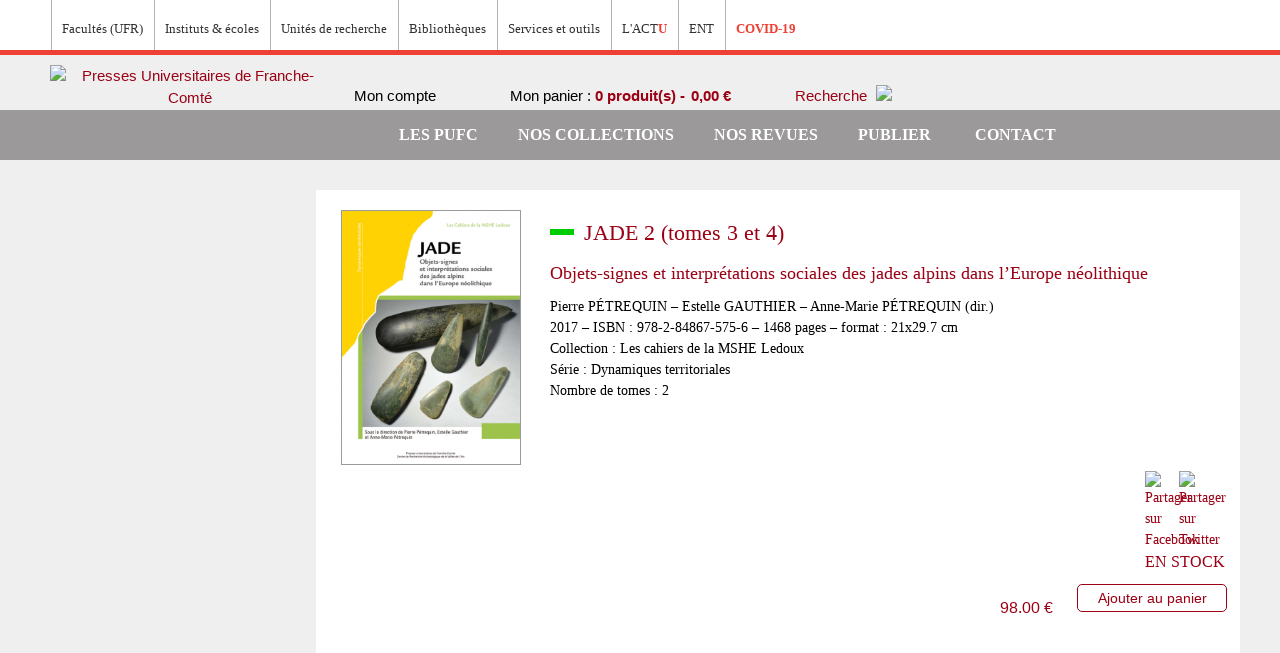

--- FILE ---
content_type: text/html; charset=UTF-8
request_url: https://pufc.univ-fcomte.fr/collections/cahiers-mshe/dynamiques-territoriales-ex-intelligence-territoriale/jade.html
body_size: 103354
content:

<!DOCTYPE html>

<!--[if lt IE 7 ]> <html lang="fr" id="top" class="no-js ie6"> <![endif]-->
<!--[if IE 7 ]>    <html lang="fr" id="top" class="no-js ie7"> <![endif]-->
<!--[if IE 8 ]>    <html lang="fr" id="top" class="no-js ie8"> <![endif]-->
<!--[if IE 9 ]>    <html lang="fr" id="top" class="no-js ie9"> <![endif]-->
<!--[if (gt IE 9)|!(IE)]><!--> <html lang="fr" id="top" class="no-js"> <!--<![endif]-->

<head>
<meta http-equiv="Content-Type" content="text/html; charset=utf-8" />
<title>
	JADE 2 (tomes 3 et 4) –
	Pierre PÉTREQUIN, Estelle GAUTHIER, Anne-Marie PÉTREQUIN</title>
<meta name="description" content="Achetez en ligne l'ouvrage JADE 2 (tomes 3 et 4) de Pierre PÉTREQUIN, Estelle GAUTHIER, Anne-Marie PÉTREQUINsur les Presses Universitaires de Franche-Comté."/>
<meta name="keywords" content="Outillage lithique, hache polie, anneau-disque, gravures rupestres, stèles, jade, jadéitite, omphacitite, éclogite, néphrite, paragonite, cuivre, Alpes italiennes, Europe, Nouvelle-Guinée, Néolithique, Chalcolithique, échanges, rituels, religion, archéologie sociale, ethnoarchéologie" />
<meta name="robots" content="INDEX,FOLLOW" />
<link rel="icon" href="https://pufc.univ-fcomte.fr/media/favicon/default/favicon.jpg" type="image/x-icon" />
<link rel="shortcut icon" href="https://pufc.univ-fcomte.fr/media/favicon/default/favicon.jpg" type="image/x-icon" />

	<meta property="og:image" content="https://pufc.univ-fcomte.fr/media/catalog/product/j/a/jade_rvb.jpg">


<!--[if lt IE 7]>
<script type="text/javascript">
//<![CDATA[
    var BLANK_URL = 'https://pufc.univ-fcomte.fr/js/blank.html';
    var BLANK_IMG = 'https://pufc.univ-fcomte.fr/js/spacer.gif';
//]]>
</script>
<![endif]-->
<link rel="stylesheet" type="text/css" href="https://pufc.univ-fcomte.fr/media/css_secure/dd9190b1c231de7f6bf78e7747e4b6aa.css" />
<link rel="stylesheet" type="text/css" href="https://pufc.univ-fcomte.fr/media/css_secure/2b7253838eb759ff29d6c9448241608f.css" media="all" />
<script type="text/javascript" src="https://pufc.univ-fcomte.fr/js/prototype/prototype.js"></script>
<script type="text/javascript" src="https://pufc.univ-fcomte.fr/js/lib/jquery/jquery-1.10.2.min.js"></script>
<script type="text/javascript" src="https://pufc.univ-fcomte.fr/js/lib/jquery/noconflict.js"></script>
<script type="text/javascript" src="https://pufc.univ-fcomte.fr/js/lib/ccard.js"></script>
<script type="text/javascript" src="https://pufc.univ-fcomte.fr/js/prototype/validation.js"></script>
<script type="text/javascript" src="https://pufc.univ-fcomte.fr/js/scriptaculous/builder.js"></script>
<script type="text/javascript" src="https://pufc.univ-fcomte.fr/js/scriptaculous/effects.js"></script>
<script type="text/javascript" src="https://pufc.univ-fcomte.fr/js/scriptaculous/dragdrop.js"></script>
<script type="text/javascript" src="https://pufc.univ-fcomte.fr/js/scriptaculous/controls.js"></script>
<script type="text/javascript" src="https://pufc.univ-fcomte.fr/js/scriptaculous/slider.js"></script>
<script type="text/javascript" src="https://pufc.univ-fcomte.fr/js/varien/js.js"></script>
<script type="text/javascript" src="https://pufc.univ-fcomte.fr/js/varien/form.js"></script>
<script type="text/javascript" src="https://pufc.univ-fcomte.fr/js/mage/translate.js"></script>
<script type="text/javascript" src="https://pufc.univ-fcomte.fr/js/mage/cookies.js"></script>
<script type="text/javascript" src="https://pufc.univ-fcomte.fr/js/commercelab/noconflict.js"></script>
<script type="text/javascript" src="https://pufc.univ-fcomte.fr/js/commercelab/treeview/jquery.treeview.pack.js"></script>
<script type="text/javascript" src="https://pufc.univ-fcomte.fr/js/commercelab/category_tree.js"></script>
<script type="text/javascript" src="https://pufc.univ-fcomte.fr/js/varien/product.js"></script>
<script type="text/javascript" src="https://pufc.univ-fcomte.fr/js/varien/configurable.js"></script>
<script type="text/javascript" src="https://pufc.univ-fcomte.fr/js/calendar/calendar.js"></script>
<script type="text/javascript" src="https://pufc.univ-fcomte.fr/js/calendar/calendar-setup.js"></script>
<script type="text/javascript" src="https://pufc.univ-fcomte.fr/skin/frontend/rwd/pufc/js/lib/modernizr.custom.min.js"></script>
<script type="text/javascript" src="https://pufc.univ-fcomte.fr/skin/frontend/rwd/pufc/js/lib/selectivizr.js"></script>
<script type="text/javascript" src="https://pufc.univ-fcomte.fr/skin/frontend/rwd/pufc/js/lib/matchMedia.js"></script>
<script type="text/javascript" src="https://pufc.univ-fcomte.fr/skin/frontend/rwd/pufc/js/lib/matchMedia.addListener.js"></script>
<script type="text/javascript" src="https://pufc.univ-fcomte.fr/skin/frontend/rwd/pufc/js/lib/enquire.js"></script>
<script type="text/javascript" src="https://pufc.univ-fcomte.fr/skin/frontend/rwd/pufc/js/app.js"></script>
<script type="text/javascript" src="https://pufc.univ-fcomte.fr/skin/frontend/rwd/pufc/js/lib/jquery.cycle2.min.js"></script>
<script type="text/javascript" src="https://pufc.univ-fcomte.fr/skin/frontend/rwd/pufc/js/lib/jquery.cycle2.swipe.min.js"></script>
<script type="text/javascript" src="https://pufc.univ-fcomte.fr/skin/frontend/rwd/pufc/js/slideshow.js"></script>
<script type="text/javascript" src="https://pufc.univ-fcomte.fr/skin/frontend/rwd/pufc/js/lib/imagesloaded.js"></script>
<script type="text/javascript" src="https://pufc.univ-fcomte.fr/skin/frontend/rwd/pufc/js/minicart.js"></script>
<script type="text/javascript" src="https://pufc.univ-fcomte.fr/skin/frontend/rwd/pufc/js/jquery.custom-scrollbar.min.js"></script>
<script type="text/javascript" src="https://pufc.univ-fcomte.fr/skin/frontend/rwd/pufc/js/jquery.colorbox-min.js"></script>
<script type="text/javascript" src="https://pufc.univ-fcomte.fr/skin/frontend/rwd/pufc/js/custom.js"></script>
<script type="text/javascript" src="https://pufc.univ-fcomte.fr/skin/frontend/rwd/pufc/js/lib/elevatezoom/jquery.elevateZoom-3.0.8.min.js"></script>
<script type="text/javascript" src="https://pufc.univ-fcomte.fr/skin/frontend/rwd/pufc/js/scp_product_extension.js"></script>
<link rel="stylesheet" href="//fonts.googleapis.com/css?family=Raleway:300,400,500,700,600" />
<link rel="canonical" href="https://pufc.univ-fcomte.fr/jade-1571.html" />
<!--[if  (lte IE 8) & (!IEMobile)]>
<link rel="stylesheet" type="text/css" href="https://pufc.univ-fcomte.fr/media/css_secure/0f0b57e9c919fe8fc2320e856822b103.css" media="all" />
<![endif]-->
<!--[if (gte IE 9) | (IEMobile)]><!-->
<link rel="stylesheet" type="text/css" href="https://pufc.univ-fcomte.fr/media/css_secure/0162d4eb67c1ee8a2893126a98b88e0c.css" media="all" />
<!--<![endif]-->

<script type="text/javascript">
//<![CDATA[
Mage.Cookies.path     = '/';
Mage.Cookies.domain   = '.pufc.univ-fcomte.fr';
//]]>
</script>
<meta name="viewport" content="initial-scale=1.0, width=device-width" />

<script type="text/javascript">
//<![CDATA[
optionalZipCountries = ["IE","PA","HK","MO"];
//]]>
</script>
<script type="text/javascript">//<![CDATA[
        var Translator = new Translate({"HTML tags are not allowed":"Les balises HTML ne sont pas autoris\u00e9es","Please select an option.":"S\u00e9lectionnez une option","This is a required field.":"Ce champ est obligatoire.","Please enter a valid number in this field.":"Veuillez saisir un nombre valide.","The value is not within the specified range.":"La valeur n'est pas dans la plage sp\u00e9cifi\u00e9e.","Please use numbers only in this field. Please avoid spaces or other characters such as dots or commas.":"Seuls les chiffres sont autoris\u00e9s dans ce champ. \u00c9vitez les espaces ou autres caract\u00e8res tels que les points ou les virgules.","Please use letters only (a-z or A-Z) in this field.":"Veuillez utiliser uniquement des lettres (a-z ou A-Z) dans ce champ.","Please use only letters (a-z), numbers (0-9) or underscore(_) in this field, first character should be a letter.":"Veuillez utiliser uniquement des lettres (a-z), des chiffres (0-9) ou underscore (_) dans ce champ, en commen\u00e7ant par une lettre.","Please use only letters (a-z or A-Z) or numbers (0-9) only in this field. No spaces or other characters are allowed.":"Veuillez utiliser uniquement des lettres (a-z) ou des chiffres (0-9) dans ce champ. Les espaces et autres caract\u00e8res ne sont pas autoris\u00e9s.","Please use only letters (a-z or A-Z) or numbers (0-9) or spaces and # only in this field.":"Veuillez utiliser uniquement des lettres (a-z), des chiffres (0-9), des espaces ou des di\u00e8ses (#) dans ce champ.","Please enter a valid phone number. For example (123) 456-7890 or 123-456-7890.":"Veuillez saisir un num\u00e9ro de t\u00e9l\u00e9phone valide.","Please enter a valid fax number. For example (123) 456-7890 or 123-456-7890.":"Veuillez saisir un num\u00e9ro de fax valide. Par exemple 0123456789.","Please enter a valid date.":"Veuillez saisir une date valide.","Please enter a valid email address. For example johndoe@domain.com.":"Veuillez saisir une adresse email valide. Par exemple prenom.nom@domaine.com","Please use only visible characters and spaces.":"Veuillez utiliser uniquement des caract\u00e8res visibles et des espaces.","Please enter 6 or more characters. Leading or trailing spaces will be ignored.":"Veuillez saisir au moins 6 caract\u00e8res. Les espaces en d\u00e9but ou en fin de cha\u00eene seront ignor\u00e9s.","Please enter 7 or more characters. Password should contain both numeric and alphabetic characters.":"Veuillez saisir au moins 7 caract\u00e8res. Le mot de passe doit contenir \u00e0 la fois des caract\u00e8res num\u00e9riques et alphab\u00e9tiques.","Please make sure your passwords match.":"V\u00e9rifiez que vos mots de passe concordent.","Please enter a valid URL. Protocol is required (http:\/\/, https:\/\/ or ftp:\/\/)":"Veuillez saisir une URL valide. Le protocole est obligatire (http:\/\/, https:\/\/ ou ftp:\/\/)","Please enter a valid URL. For example http:\/\/www.example.com or www.example.com":"Veuillez saisir une URL valide. Par exemple http:\/\/www.exemple.com ou www.exemple.com","Please enter a valid URL Key. For example \"example-page\", \"example-page.html\" or \"anotherlevel\/example-page\".":"Veuillez saisir une URL valide. Par exemple \"page-exemple\", \"page-exemple.html\" ou \"niveau\/page-exemple\".","Please enter a valid XML-identifier. For example something_1, block5, id-4.":"Veuillez saisir un identifiant XML valide. Par exemple, quelquechose_1, bloc5, id-4.","Please enter a valid social security number. For example 123-45-6789.":"Veuillez saisir un num\u00e9ro de s\u00e9curit\u00e9 sociale valide. Par exemple 123-45-6789.","Please enter a valid zip code. For example 90602 or 90602-1234.":"Veuillez saisir un code postal valide. Par exemple 92100.","Please enter a valid zip code.":"Veuillez saisir un code postal valide.","Please use this date format: dd\/mm\/yyyy. For example 17\/03\/2006 for the 17th of March, 2006.":"Veuillez utiliser ce format de date : jj\/mm\/aaaa. Par exemple, 21\/12\/2012 pour le 21 D\u00e9cembre 2012.","Please enter a valid $ amount. For example $100.00.":"Veuillez saisir un montant valide. Par exemple 100.00 \u20ac.","Please select one of the above options.":"Veuillez choisir une des options ci-dessus.","Please select one of the options.":"Veuillez choisir une des options.","Please select State\/Province.":"Veuillez choisir un \u00e9tat\/province.","Please enter a number greater than 0 in this field.":"Veuillez saisir un nombre sup\u00e9rieur \u00e0 0 dans ce champ.","Please enter a number 0 or greater in this field.":"Veuillez saisir un nombre sup\u00e9rieur ou \u00e9gal \u00e0 0 dans ce champ.","Please enter a valid credit card number.":"Veuillez saisir un num\u00e9ro de carte bancaire valide.","Credit card number does not match credit card type.":"Le num\u00e9ro de carte ne correspond pas au type de carte.","Card type does not match credit card number.":"Le type de carte ne correspond pas au num\u00e9ro de carte.","Incorrect credit card expiration date.":"Mauvaise date d'expiration de carte de cr\u00e9dit.","Please enter a valid credit card verification number.":"Veuillez saisir un num\u00e9ro de v\u00e9rification de carte bancaire valide.","Please use only letters (a-z or A-Z), numbers (0-9) or underscore(_) in this field, first character should be a letter.":"Utilisez uniquement des lettres (a-z ou A-Z), des chiffres (0-9) ou des underscores (_) dans ce champ. Le premier caract\u00e8re doit \u00eatre une lettre.","Please input a valid CSS-length. For example 100px or 77pt or 20em or .5ex or 50%.":"Veuillez saisir une longueur CSS valide. Par exemple 100px ou 77pt ou 20 em ou .5ex ou 50%.","Text length does not satisfy specified text range.":"La longueur du texte ne satisfait pas la plage de texte sp\u00e9cifi\u00e9e.","Please enter a number lower than 100.":"Veuillez saisir un nombre inf\u00e9rieur \u00e0 100.","Please select a file":"S\u00e9lectionnez un fichier","Please enter issue number or start date for switch\/solo card type.":"Veuillez saisir le num\u00e9ro de probl\u00e8me ou une date de d\u00e9but pour le type de carte switch\/solo.","Please wait, loading...":"Veuillez patienter, chargement en cours...","This date is a required value.":"Cette date est obligatoire.","Please enter a valid day (1-%d).":"Veuillez saisir un jour valide (1-%d).","Please enter a valid month (1-12).":"Veuillez saisir un mois valide (1-12).","Please enter a valid year (1900-%d).":"Veuillez saisir une ann\u00e9e valide (1900-%d).","Please enter a valid full date":"Veuillez saisir une date compl\u00e8te valide.","Please enter a valid date between %s and %s":"Veuillez saisir une date valide entre %s et %s","Please enter a valid date equal to or greater than %s":"Veuillez saisir une date valide sup\u00e9rieure ou \u00e9gale \u00e0 %s","Please enter a valid date less than or equal to %s":"Veuillez saisir une date valide inf\u00e9rieure ou \u00e9gale \u00e0 %s","Complete":"Termin\u00e9e","Add Products":"Ajouter des produits","Please choose to register or to checkout as a guest":"Choisissez de vous enregistrer ou de passer votre commande en tant qu'invit\u00e9","Your order cannot be completed at this time as there is no shipping methods available for it. Please make necessary changes in your shipping address.":"Vous ne pouvez pas continuer votre commande car aucun mode de livraison n'est disponible pour votre adresse.","Please specify shipping method.":"Choisissez un mode de livraison.","Your order cannot be completed at this time as there is no payment methods available for it.":"Vous ne pouvez pas continuer votre commande car aucun mode de paiement n'est disponible.","Please specify payment method.":"Choisissez un mode de paiement.","Insert Widget...":"Ins\u00e9rer un widget...","Add to Cart":"Ajouter au panier","In Stock":"En stock","Out of Stock":"\u00c9puis\u00e9"});
        //]]></script><meta name="google-site-verification" content="sYkggLLP4ntR6SlYqWsKF_-alWuMBblHo5AvcHOk3tM" /></head>
<body class=" catalog-product-view catalog-product-view product-jade categorypath-collections-cahiers-mshe-dynamiques-territoriales-ex-intelligence-territoriale-html category-dynamiques-territoriales-ex-intelligence-territoriale">
<div class="wrapper">
        <noscript>
        <div class="global-site-notice noscript">
            <div class="notice-inner">
                <p>
                    <strong>Javascript est désactivé dans votre navigateur.</strong><br />
                    Javascript doit être activé dans votre navigateur pour utiliser toutes les fonctionnalités de ce site.                </p>
            </div>
        </div>
    </noscript>
    <div class="page">
        
<div class="header-language-background">
    <div class="header-language-container">
        <div class="menu-wrapper">
            <ul class="menu">
                <li class="menu_item depth-1 first"><a target="_blank" href="http://www.univ-fcomte.fr/"><img src="https://pufc.univ-fcomte.fr/skin/frontend/rwd/pufc/images/smileUFC.svg" alt=""/></a></li>
                <li class="menu_item depth-1 expanded"><span>Facultés (UFR)</span>
                    <div class="menu-ufc">
                        <h2>Facultés (UFR)</h2>
                        <ul class="menu">
                            <li class="menu-ufc_item depth-2">
                                <a href="http://medecine-pharmacie.univ-fcomte.fr/">UFR Sciences de la santé</a>
                            </li>
                            <li class="menu-ufc_item depth-2">
                                <a href="http://slhs.univ-fcomte.fr/">UFR SLHS - Sciences du langage, de l'homme et de la société</a>
                            </li>
                            <li class="menu-ufc_item depth-2">
                                <a href="http://sciences.univ-fcomte.fr/">UFR ST - Sciences et techniques</a>
                            </li>
                        </ul>
                        <ul class="menu">
                            <li class="menu-ufc_item depth-2">
                                <a href="http://sjepg.univ-fcomte.fr/">UFR SJEPG - Sciences juridiques, économiques, politiques et de gestion</a>
                            </li>
                            <li class="menu-ufc_item depth-2">
                                <a href="http://stgi.univ-fcomte.fr/">UFR STGI - Sciences, techniques et gestion de l'industrie</a>
                            </li>
                            <li class="menu-ufc_item depth-2">
                                <a href="http://u-sports.univ-fcomte.fr/">UPFR Sports</a>
                            </li>
                        </ul>
                    </div>
                </li>
                <li class="menu_item depth-1 expanded"><span>Instituts & écoles</span>
                    <div class="menu-ufc">
                        <h2>Instituts & écoles</h2>
                        <ul class="menu">
                            <li class="menu-ufc_item depth-2">
                                <a href="http://www.iut-bm.univ-fcomte.fr">IUT Belfort-Montbéliard</a>
                            </li>
                            <li class="menu-ufc_item depth-2">
                                <a href="http://iut-bv.univ-fcomte.fr">IUT Besançon-Vesoul</a>
                            </li>
                            <li class="menu-ufc_item depth-2">
                                <a href="http://isifc.univ-fcomte.fr">ISIFC - Institut supérieur d'ingénieurs de Franche-Comté</a>
                            </li>
                            <li class="menu-ufc_item depth-2">
                                <a href="http://iae.univ-fcomte.fr">IAE - Institut d'administration des entreprises</a>
                            </li>
                        </ul>
                        <ul class="menu">
                            <li class="menu-ufc_item depth-2">
                                <a href="http://ipag.univ-fcomte.fr">IPAG - Institut de préparation à l'administration générale</a>
                            </li>
                            <li class="menu-ufc_item depth-2">
                                <a href="http://inspe.univ-fcomte.fr/">INSPE - Institut national supérieur du professorat et de l'éducation</a>
                            </li>
                            <li class="menu-ufc_item depth-2">
                                <a href="http://cla.univ-fcomte.fr/">CLA - Centre de linguistique appliquée</a>
                            </li>
                            <li class="menu-ufc_item depth-2">
                                <a href="https://sup-fc.univ-fcomte.fr/">CTU - Centre de télé-enseignement universitaire</a>
                            </li>
                        </ul>
                    </div>
                </li>
                <li class="menu_item depth-1 expanded"><span>Unités de recherche</span>
                    <div class="menu-ufc">
                        <h2>Unités de recherche</h2>
                        <ul class="menu">
                            <li class="menu-ufc_item depth-2">
                                <span class="menu-ufc_nolink">Sciences fondamentales et sciences pour l'ingénieur</span>
                                <ul class="menu">
                                    <li class="menu-ufc_item depth-3">
                                        <a href="http://www.femto-st.fr">Institut FEMTO-ST - Franche-Comté électronique, mécanique, thermique et optique - Sciences et technologies</a>
                                    </li>
                                    <li class="menu-ufc_item depth-3">
                                        <a href="http://www.utinam.cnrs.fr">Institut UTINAM - Univers, transport, interfaces, nanostructures, atmosphère et environnement, molécules</a>
                                    </li>
                                    <li class="menu-ufc_item depth-3">
                                        <a href="http://lmb.univ-fcomte.fr">LMB - Laboratoire de mathématiques de Besançon</a>
                                    </li>
                                </ul>
                            </li>
                            <li class="menu-ufc_item depth-2">
                                <span class="menu-ufc_nolink">Sciences de la nature, environnement et territoire</span>
                                <ul class="menu">
                                    <li class="menu-ufc_item depth-3">
                                        <a href="https://chrono-environnement.univ-fcomte.fr/">Laboratoire Chrono-environnement</a>
                                    </li>
                                    <li class="menu-ufc_item depth-3">
                                        <a href="http://thema.univ-fcomte.fr/">Laboratoire ThéMA - Théoriser et modéliser pour aménager</a>
                                    </li>
                                </ul>
                            </li>
                            <li class="menu-ufc_item depth-2">
                                <span class="menu-ufc_nolink">Sciences juridiques, économiques et de gestion</span>
                                <ul class="menu">
                                    <li class="menu-ufc_item depth-3">
                                        <a href="http://crjfc.univ-fcomte.fr//">CRJFC - Centre de recherches juridiques de l'Université de Franche-Comté</a>
                                    </li>
                                    <li class="menu-ufc_item depth-3">
                                        <a href="https://crese.univ-fcomte.fr/fr/">CRESE - Centre de recherche sur les stratégies économiques</a>
                                    </li>
                                    <li class="menu-ufc_item depth-3">
                                        <a href="https://www.univ-fcomte.fr/sciences-juridiques-economiques-et-de-gestion-sjeg/crego">CREGO - Antenne du Centre de recherche en gestion des organisations</a>
                                    </li>
                                </ul>
                            </li>
                            <li class="menu-ufc_item depth-2">
                                <span class="menu-ufc_nolink">Sciences de l'homme et humanités</span>
                                <ul class="menu">
                                    <li class="menu-ufc_item depth-3">
                                        <a href="http://crit.univ-fcomte.fr/">CRIT - Centre de recherches interdisciplinaires et transculturelles</a>
                                    </li>
                                    <li class="menu-ufc_item depth-3">
                                        <a href="http://elliadd.univ-fcomte.fr/">ELLIADD - Edition, langages, littératures, informatique, arts, didactiques, discours</a>
                                    </li>
                                    <li class="menu-ufc_item depth-3">
                                        <a href="www.philolab-besancon.org">Logiques de l'agir - Laboratoire de philosophie</a>
                                    </li>
                                    <li class="menu-ufc_item depth-3">
                                        <a href="http://lasa.univ-fcomte.fr/">LASA - Laboratoire de sociologie et d'anthropologie</a>
                                    </li>
                                </ul>
                            </li>
                        </ul>
                        <ul class="menu">
                            <li class="menu-ufc_item depth-2">
                                <ul class="menu">
                                    <li class="menu-ufc_item depth-3">
                                        <a href="http://centre-lucien-febvre.univ-fcomte.fr/">Centre Lucien Febvre</a>
                                    </li>
                                    <li class="menu-ufc_item depth-3">
                                        <a href="https://ista.univ-fcomte.fr/">ISTA - Institut des sciences et techniques de l'Antiquité</a>
                                    </li>
                                    <li class="menu-ufc_item depth-3">
                                        <a href="http://psychologie.univ-fcomte.fr/pages/fr/menu268/laboratoire-de-psychologie-ea-3188/presentation-du-labo-14151.html">Laboratoire de psychologie</a>
                                    </li>
                                </ul>
                            </li>
                            <li class="menu-ufc_item depth-2">
                                <span class="menu-ufc_nolink">Sciences de la santé et du sport</span>
                                <ul class="menu">
                                    <li class="menu-ufc_item depth-3">
                                        <a href="https://www.univ-fcomte.fr/sciences-de-la-sante-et-du-sport-3s/carcinogenese-associee-aux-hpv-facteurs-predictifs-et">Carcinogenèse associée aux HPV : facteurs prédictifs et pronostiques</a>
                                    </li>
                                    <li class="menu-ufc_item depth-3">
                                        <a href="http://u-sports.univ-fcomte.fr/pages/fr/laboratoires-et-plateformes-experimentales---c3s-14559.html">Laboratoire C3S - Culture, sport, santé, société</a>
                                    </li>
                                    <li class="menu-ufc_item depth-3">
                                        <a href="https://www.univ-fcomte.fr/sciences-de-la-sante-et-du-sport-3s/epilab">EPILAB - Épigénétique des infections virales et des maladies inflammatoires</a>
                                    </li>
                                    <li class="menu-ufc_item depth-3">
                                        <a href="https://www.univ-fcomte.fr/sciences-de-la-sante-et-du-sport-3s/nanomedecine-imagerie-therapeutique">Nanomédecine, imagerie, thérapeutique</a>
                                    </li>
                                    <li class="menu-ufc_item depth-3">
                                        <a href="https://www.univ-fcomte.fr/sciences-de-la-sante-et-du-sport-3s/pepite">PÉPITE - Pathologies et épithéliums : prévention, innovation, traitements, évaluation</a>
                                    </li>
                                    <li class="menu-ufc_item depth-3">
                                        <a href="https://rhgt-besancon-inserm.com/">Interactions hôte-greffon-tumeur et ingénierie cellulaire et tissulaire</a>
                                    </li>
                                    <li class="menu-ufc_item depth-3">
                                        <a href="http://neurosciences.univ-fcomte.fr/">Laboratoire de neurosciences intégratives et cliniques</a>
                                    </li>
                                    <li class="menu-ufc_item depth-3">
                                        <a href="https://www.univ-fcomte.fr/sciences-de-la-sante-et-du-sport-3s/marqueurs-pronostiques-et-facteurs-de-regulation-des-pathologies">Marqueurs pronostiques et facteurs de régulation des pathologies cardiaques et vasculaires</a>
                                    </li>
                                </ul>
                            </li>
                            <li class="menu-ufc_item depth-2">
                                <span class="menu-ufc_nolink">Structures fédératives</span>
                                <ul class="menu">
                                    <li class="menu-ufc_item depth-3">
                                        <a href="https://www.univ-fcomte.fr/structures-federatives/bfc-mathematiques#.XJJvWiDjKbg">Fédération Bourgogne-Franche-Comté Mathématiques</a>
                                    </li>
                                    <li class="menu-ufc_item depth-3">
                                        <a href="http://espe.univ-fcomte.fr/pages/fr/menu5177/recherche/federation-educ-17044.html">FR-EDUC - Fédération de recherche en éducation</a>
                                    </li>
                                    <li class="menu-ufc_item depth-3">
                                        <a href="www.fclab.fr">FCLAB - Fuel Cell LAB</a>
                                    </li>
                                    <li class="menu-ufc_item depth-3">
                                        <a href="http://mshe.univ-fcomte.fr/">MSHE - Maison des sciences de l'homme et de l'environnement Claude Nicolas Ledoux</a>
                                    </li>
                                    <li class="menu-ufc_item depth-3">
                                        <a href="https://theta.obs-besancon.fr/">OSU THETA - Observatoire des sciences de l'univers, terre, homme, environnement, temps, Astronomie de Franche-Comté-Bourgogne</a>
                                    </li>
                                </ul>
                            </li>
                        </ul>
                    </div>
                </li>
                <li class="menu_item depth-1 last"><a target="_blank" href="https://scd.univ-fcomte.fr/"><span>Bibliothèques</span></a></li>
                <li class="menu_item depth-1 expanded"><span>Services et outils</span>
                    <div class="menu-ufc">
                        <h2>Services et outils</h2>
                        <ul class="menu">
                            <li class="menu-ufc_item depth-2">
                                <a href="https://www.univ-fcomte.fr/sante">Campus santé</a>
                            </li>
                            <li class="menu-ufc_item depth-2">
                                <a href="https://applications.univ-fcomte.fr/CampusSports/">Campus sport</a>
                            </li>
                        </ul>
                        <ul class="menu">
                            <li class="menu-ufc_item depth-2">
                                <a href="http://stage-emploi.univ-fcomte.fr/">Orientation stage emploi</a>
                            </li>
                            <li class="menu-ufc_item depth-2">
                                <a href="http://admission.univ-fcomte.fr/">Candidature et inscription</a>
                            </li>
                        </ul>
                    </div>
                </li>
                <li class="menu_item depth-1"><a target="_blank" href="http://actu.univ-fcomte.fr/"><span>L'ACT<strong>U</strong></span></a></li>
                <li class="menu_item depth-1 last"><a target="_blank" href="http://ent.univ-fcomte.fr/"><span>ENT</span></a></li>
                <li class="menu_item depth-1"><a target="_blank" href="http://infos-covid-19.univ-fcomte.fr/"><span><strong>COVID-19</strong></span></a></li>
            </ul>
                        <div class="store-language-container"><!--<div class="form-language">
    <label for="select-language">Votre langue :</label>
    <select id="select-language" title="Langue" onchange="window.location.href=this.value">
                    <option value="https://pufc.univ-fcomte.fr/collections/cahiers-mshe/dynamiques-territoriales-ex-intelligence-territoriale/jade.html?___store=anglais&amp;___from_store=default">Anglais</option>
                    <option value="https://pufc.univ-fcomte.fr/collections/cahiers-mshe/dynamiques-territoriales-ex-intelligence-territoriale/jade.html?___store=espagnol&amp;___from_store=default">Espagnol</option>
                    <option value="https://pufc.univ-fcomte.fr/collections/cahiers-mshe/dynamiques-territoriales-ex-intelligence-territoriale/jade.html?___store=default&amp;___from_store=default" selected="selected">Francais</option>
        </select>
</div>
-->
<div class="form-language">
	<!--<label for="select-language">Votre langue :</label>-->
    <div class="langs-wrapper">
                                <a class="lang-flag" href="?___store=anglais"><img src="https://pufc.univ-fcomte.fr/skin/frontend/base/default/images/flags/anglais.png" alt="" class=""></a>
                                                <a class="lang-flag" href="?___store=espagnol"><img src="https://pufc.univ-fcomte.fr/skin/frontend/base/default/images/flags/espagnol.png" alt="" class=""></a>
                                                <a class="lang-flag" href="?___store=default"><img src="https://pufc.univ-fcomte.fr/skin/frontend/base/default/images/flags/default.png" alt="" class="active"></a>
                        </div>
</div>
</div>
        </div>
    </div>
</div>

<header id="header" class="page-header">
    <div class="page-header-container">
        <a class="logo" href="https://pufc.univ-fcomte.fr/">
            <img src="https://pufc.univ-fcomte.fr/skin/frontend/rwd/pufc/images/logo-sous-site.png" alt="Presses Universitaires de Franche-Comté" class="large" />
            <img src="https://pufc.univ-fcomte.fr/skin/frontend/rwd/pufc/images/logo-sous-site.png" alt="Presses Universitaires de Franche-Comté" class="small" />
        </a>

                <div class="store-language-container"></div>

        <!-- Skip Links -->

        <div class="skip-links">
            <a href="#header-nav" class="skip-link skip-nav">
                <span class="icon"></span>
                <span class="label">Menu</span>
            </a>

            <a href="#header-search" class="skip-link skip-search">
                <span class="icon"></span>
                <span class="label">Chercher</span>
            </a>

            <div class="account-cart-wrapper">
                <a href="https://pufc.univ-fcomte.fr/customer/account/" data-target-element="#header-account" class="skip-link skip-account">
                    <img src="https://pufc.univ-fcomte.fr/skin/frontend/rwd/pufc/images/iconCompte.png" alt=""/>

                                            <span class="label">Mon compte</span>
                                    </a>

                <!-- Cart -->

                <div class="header-minicart">
                    

<a href="https://pufc.univ-fcomte.fr/checkout/cart/" data-target-element="#header-cart" class="skip-link skip-cart  no-count">
    <span class=""></span>
    <span class="label">Mon panier : </span>
    <span class="quantityPrice"> 0 produit(s) - <span class="price">0,00 €</span></span>
</a>

<div id="header-cart" class="block block-cart skip-content">
    
<div id="minicart-error-message" class="minicart-message"></div>
<div id="minicart-success-message" class="minicart-message"></div>

<div class="minicart-wrapper">

    <p class="block-subtitle">
        Derniers articles ajoutés        <a class="close skip-link-close" href="#" title="Fermer">&times;</a>
    </p>

                    <p class="empty">Votre panier est vide.</p>

    </div>
</div>
                </div>

                <!-- Search -->

                <div id="header-search" class="skip-content">
                    
<form id="search_mini_form" action="https://pufc.univ-fcomte.fr/catalogsearch/result/" method="get">
    <div class="input-box">
        <label for="search">Rechercher :</label>
        <input id="search" type="search" name="q" value="" class="input-text required-entry" maxlength="128" placeholder="Rechercher..." />
        <button type="submit" title="Chercher" class="button buttonSearch"><span><img src="/skin/frontend/rwd/pufc/images/search.png"><span>Chercher</span></span></button>
    </div>

    <div id="search_autocomplete" class="search-autocomplete"></div>
    <script type="text/javascript">
    //<![CDATA[
        var searchForm = new Varien.searchForm('search_mini_form', 'search', '');
        searchForm.initAutocomplete('https://pufc.univ-fcomte.fr/catalogsearch/ajax/suggest/', 'search_autocomplete');
    //]]>
    </script>
</form>
                </div>


                <div id="header-search-av" class="skip-content .skip-link skip-search" >
                    <a href="https://pufc.univ-fcomte.fr/catalogsearch/advanced/">
                        <span class="label">Recherche</span>
                        <span><img src="/skin/frontend/rwd/pufc/images/search.png"></span>
                    </a>
                </div>




            </div>


        </div>

         <!-- Account -->

        <div id="header-account" class="skip-content">
            <div class="links">
        <ul>
                                    <li class="first" ><a href="https://pufc.univ-fcomte.fr/customer/account/" title="Mon compte" >Mon compte</a></li>
                                                <li ><a href="https://pufc.univ-fcomte.fr/actualites/" title="Actualités" class="top-link-news">Actualités</a></li>
                                                                                                <li ><a href="https://pufc.univ-fcomte.fr/checkout/cart/" title="Mon panier" class="top-link-cart">Mon panier</a></li>
                                                <li ><a href="https://pufc.univ-fcomte.fr/checkout/" title="Commander" class="top-link-checkout">Commander</a></li>
                                                <li ><a href="https://pufc.univ-fcomte.fr/customer/account/create/" title="S'enregistrer" >S'enregistrer</a></li>
                                                <li class=" last" ><a href="https://pufc.univ-fcomte.fr/customer/account/login/" title="Connexion" >Connexion</a></li>
                        </ul>
</div>
        </div>

</header>


<div class="header-menu-background">
    <div class="header-menu-container">
        <!-- Navigation -->

        <div id="header-nav" class="skip-content">
            
    <nav id="nav">
        <ol class="nav-primary">
			<li class="home level0"><a href="https://pufc.univ-fcomte.fr/" class="level0 home " ></a></li>
            <li  class="level0 nav-1 first parent"><a href="https://pufc.univ-fcomte.fr/pufc.html" class="level0 has-children">Les PUFC</a><ul class="level0"><li class="level1 view-all"><a class="level1" href="https://pufc.univ-fcomte.fr/pufc.html">Voir toutes Les PUFC</a></li><li  class="level1 nav-1-1 first"><a href="https://pufc.univ-fcomte.fr/pufc/presentation.html" class="level1 ">Présentation</a></li><li  class="level1 nav-1-2 last"><a href="https://pufc.univ-fcomte.fr/pufc/notre-catalogue.html" class="level1 ">Notre catalogue</a></li></ul></li><li  class="level0 nav-2 parent"><a href="https://pufc.univ-fcomte.fr/collections.html" class="level0 has-children">Nos collections</a><ul class="level0"><li class="level1 view-all"><a class="level1" href="https://pufc.univ-fcomte.fr/collections.html">Voir toutes Nos collections</a></li><li  class="level1 nav-2-1 first"><a href="https://pufc.univ-fcomte.fr/collections/annales-litteraires.html" class="level1 ">Annales littéraires</a></li><li  class="level1 nav-2-2"><a href="https://pufc.univ-fcomte.fr/collections/ista.html" class="level1 ">Institut des sciences et techniques de l'Antiquité (ISTA)</a></li><li  class="level1 nav-2-3 parent"><a href="https://pufc.univ-fcomte.fr/collections/cahiers-mshe.html" class="level1 has-children">Les cahiers de la MSHE Ledoux</a><ul class="level1"><li class="level2 view-all"><a class="level2" href="https://pufc.univ-fcomte.fr/collections/cahiers-mshe.html">Voir toutes Les cahiers de la MSHE Ledoux</a></li><li  class="level2 nav-2-3-1 first last"><a href="https://pufc.univ-fcomte.fr/collections/cahiers-mshe/hors-serie.html" class="level2 ">Hors-série</a></li></ul></li><li  class="level1 nav-2-4"><a href="https://pufc.univ-fcomte.fr/collections/pratiques-techniques.html" class="level1 ">Pratiques &amp; techniques</a></li><li  class="level1 nav-2-5"><a href="https://pufc.univ-fcomte.fr/collections/droit-politique-et-societe.html" class="level1 ">Droit, politique et société</a></li><li  class="level1 nav-2-6"><a href="https://pufc.univ-fcomte.fr/collections/sciences.html" class="level1 ">Sciences : concepts et problèmes</a></li><li  class="level1 nav-2-7 last"><a href="https://pufc.univ-fcomte.fr/collections/hors-collection.html" class="level1 ">Hors collection</a></li></ul></li><li  class="level0 nav-3 parent"><a href="https://pufc.univ-fcomte.fr/revues.html" class="level0 has-children">Nos revues</a><ul class="level0"><li class="level1 view-all"><a class="level1" href="https://pufc.univ-fcomte.fr/revues.html">Voir toutes Nos revues</a></li><li  class="level1 nav-3-1 first"><a href="https://pufc.univ-fcomte.fr/revues/bulag.html" class="level1 ">Bulag</a></li><li  class="level1 nav-3-2"><a href="https://pufc.univ-fcomte.fr/revues/cahiers-du-theatre-antique.html" class="level1 ">Cahiers du théâtre antique</a></li><li  class="level1 nav-3-3"><a href="https://pufc.univ-fcomte.fr/revues/coulisses.html" class="level1 ">Coulisses*</a></li><li  class="level1 nav-3-4"><a href="https://pufc.univ-fcomte.fr/revues/dialogue-d-histoire-ancienne.html" class="level1 ">Dialogues d'Histoire Ancienne</a></li><li  class="level1 nav-3-5"><a href="https://pufc.univ-fcomte.fr/revues/ejrieps.html" class="level1 ">eJRIEPS</a></li><li  class="level1 nav-3-6"><a href="https://pufc.univ-fcomte.fr/revues/football-s-histoire-culture-economie-societes.html" class="level1 ">Football(s). Histoire, culture, économie, société</a></li><li  class="level1 nav-3-7"><a href="https://pufc.univ-fcomte.fr/revues/hima-revue-internationale-d-histoire-militaire-ancienne.html" class="level1 ">HiMA : revue internationale d'Histoire Militaire Ancienne</a></li><li  class="level1 nav-3-8"><a href="https://pufc.univ-fcomte.fr/revues/le-paon-d-hera.html" class="level1 ">Le Paon d'Héra</a></li><li  class="level1 nav-3-9"><a href="https://pufc.univ-fcomte.fr/revues/mathematiques-vivantes.html" class="level1 ">Mathématiques vivantes : bulletin de l'IREM de Besançon</a></li><li  class="level1 nav-3-10"><a href="https://pufc.univ-fcomte.fr/revues/philosophique.html" class="level1 ">Philosophique</a></li><li  class="level1 nav-3-11"><a href="https://pufc.univ-fcomte.fr/revues/publications-mathematiques-de-besancon.html" class="level1 ">Publications mathématiques de Besançon</a></li><li  class="level1 nav-3-12"><a href="https://pufc.univ-fcomte.fr/revues/semen.html" class="level1 ">Semen</a></li><li  class="level1 nav-3-13 last"><a href="https://pufc.univ-fcomte.fr/revues/sken-graphie.html" class="level1 ">SKÉN&amp;GRAPHIE</a></li></ul></li><li  class="level0 nav-4 last"><a href="https://pufc.univ-fcomte.fr/publier.html" class="level0 ">Publier</a></li>            <li class="level0 contact"><a class="level0" href="https://pufc.univ-fcomte.fr/contacts/">Contact</a></li>
        </ol>
    </nav>
        </div>
    </div>
</div>

        <div class="main-container col1-layout">
            <div class="main">
                                <div class="col-main">
                                        

<script type="text/javascript">
    var optionsPrice = new Product.OptionsPrice([]);
</script>
<div id="messages_product_view"></div>

    <!--<div class="informations-virus">
        <h1>
                                            </h1>
    </div>-->


<!-- Partie gauche avec mots clés -->
<div class="product_left_keywords">
        <div class="box-collateral box-tags">
    <div id="product-tags_f60f54ccbe27a3dc129f80095df816bd" class="product-tags">
            </div>
</div>
    <!--    <div id="" class="product-tags">
            </div>-->
    <img src="https://pufc.univ-fcomte.fr/skin/frontend/rwd/pufc/images/fond-gauche-produit.png" alt=""/>
</div>


<div class="product-view">
    <div class="product-essential">
        <form action="https://pufc.univ-fcomte.fr/checkout/cart/add/uenc/aHR0cHM6Ly9wdWZjLnVuaXYtZmNvbXRlLmZyL2NvbGxlY3Rpb25zL2NhaGllcnMtbXNoZS9keW5hbWlxdWVzLXRlcnJpdG9yaWFsZXMtZXgtaW50ZWxsaWdlbmNlLXRlcnJpdG9yaWFsZS9qYWRlLmh0bWw_X19fU0lEPVU,/product/1289/form_key/Bac5lNfEU9mzJ5bL/" method="post" id="product_addtocart_form">
            <input name="form_key" type="hidden" value="Bac5lNfEU9mzJ5bL" />
            <div class="no-display">
                <input type="hidden" name="product" value="1289" />
                <input type="hidden" name="related_product" id="related-products-field" value="" />
            </div>

            
            <div class="product-shop">
                                <div class="container_img_produit">
                    <a href="https://pufc.univ-fcomte.fr/media/catalog/product/j/a/jade_rvb.jpg" class="img_produit_zoom">
                    <img id="img_produit" class="" src="https://pufc.univ-fcomte.fr/media/catalog/product/cache/1/image/1000x/17f82f742ffe127f42dca9de82fb58b1/j/a/jade_rvb.jpg" alt="JADE 2 (tomes 3 et 4)" title="JADE 2 (tomes 3 et 4)" />                    </a>
                                        <div class="background-viewport">
                    <div class="flipbook-viewport">
                        <div class="container">
                            <div class="flipbook">
                                                        </div>
                            <div class="samples">
                                <a class="icon quit"></a>
                            </div>
                        </div>
                    </div>
                    </div>

                    <script type="text/javascript">
                    jQuery.noConflict();
                    (function( $ ) {
                      $(function() {
                        function getMeta(url){
                            $("<img/>",{
                                load : function(){
                                    console.log(this.width+' '+this.height);
                                },
                                src  : url
                            });
                        }
                        function loadApp() {
                            if($(window).width() <= 900){
                                $width = $(window).width()-50;
                                $height = ((922 * 600) / $width) - 200;

                                $('.flipbook').turn({
                                    width:$width,
                                    height:$height,
                                    elevation: 50,
                                    gradients: true,
                                    autoCenter: true
                                });
                                $('.flipbook-viewport .flipbook').css({
                                    'left':'-370px',
                                });
                                $('.samples').css({
                                    'left':'380px',
                                    'top':'-330px',
                                    'left':'inherit',
                                });
                            }
                            else{
                                $img = $(".flipbook div").attr('style');
                                $url = $img.split('background-image:url(');
                                $url = $url[1].split(")");
                                var $largeur = "";
                                $("<img/>",{
                                    src  : $url[0],
                                    load : function(){
                                        $largeur = this.width;
                                        $hauteur = this.height;
                                        $find = ((700 * $largeur) / $hauteur)*1.5;

                                        if($largeur > $hauteur){
                                            $('.flipbook').turn({
                                                width:$find,
                                                height:700,
                                                elevation: 50,
                                                gradients: true,
                                                autoCenter: true
                                            });
                                        }
                                        else{
                                            $('.flipbook').turn({
                                                width:1075,
                                                height:700,
                                                elevation: 50,
                                                gradients: true,
                                                autoCenter: true
                                            });
                                        }
                                    }
                                });
                            }
                        }                       

                        $('.lire_extrait').on('click', function(){
                            yepnope({
                                test : Modernizr.csstransforms,
                                yep: ['../../../../../../../../skin/frontend/rwd/pufc/js/turnjs/turn.js'],
                                nope: ['../../../../../../../../skin/frontend/rwd/pufc/js/turnjs/turn.min.js'],
                                both: ['../../../../../../../../skin/frontend/rwd/pufc/css/turnjs/basic.css'],
                                complete: loadApp
                            });

                            $heightpage = $('.page').height();
                            $widthpage = $('.page').width() + 50;

                            $('.background-viewport').css({
                                'width':$widthpage+'px',
                                'height':$heightpage+'px',
                                'background':'rgb(0,0,0,0.6)',
                                'top':'0',
                                'left':'0',
                                'position':'fixed',
                                'z-index':'999999999',
                            });
                            $('.flipbook').css({
                                'visibility':'visible',
                            });
                            $('.samples').css({
                                'display':'block',
                                'top':'-330px',
                                //'right':'-270px',
                                'left':'380px',
                            });
                            $('.flipbook-viewport').css({
                                'top':'0',
                                'left':'0',
                                'position':'fixed',
                            });
                            $('body').css({
                                'overflow-y':'scroll',
                            });
                        });

                        $i=0;
                        $('.flipbook-viewport').on('click', function(){
                            if($i==0){
                                $(".flipbook").turn("zoom", 1.2).css({
                                    'top':'-400px',
                                    'left':'-600px',
                                });
                                $('.samples').css({
                                    'top':'-430px',
                                    'left':'450px',
                                });
                                $i++;
                            }
                            else{
                                $(".flipbook").turn("zoom", 1).css({
                                    'top':'-300px',
                                    'left':'-461px',
                                });
                                $('.samples').css({
                                    'top':'-330px',
                                    'left':'380px',
                                });
                                $i--;
                            }
                        });

                        if($(window).width() <= 600){
                            $('.lire_extrait').css({
                                'display':'none',
                            });
                        }

                        $(window).on('resize',function(){
                            $('.flipbook').css({
                                'visibility':'hidden',
                            });
                            $('.samples').css('display','none');
                            $('.background-viewport').css({
                                'width':'initial',
                                'height':'initial',
                                'background':'none',
                                'top':'0',
                                'left':'0',
                                'position':'fixed',
                                'z-index':'-1',
                            });
                            if($(window).width() <= 900){
                                if($(window).height() <= 700){
                                    $height = $(window).height() - 100;
                                    $width = ($height * 922) / 600;

                                    $(".flipbook").turn("size", $width, $height);
                                    $('.flipbook-viewport .container').css({
                                        'top':'inherit',
                                        'left':'inherit',
                                    });
                                    //$marginLeft = $('.flipbook-viewport .container .flipbook').css('margin-left');
                                    //$marginLeft = $marginLeft.split('px');
                                    //$marginLeft = $marginLeft[0] - 100;
                                    $('.flipbook-viewport .container .flipbook').css({
                                        'left':'30%',
                                        'top':'50px',
                                        //'margin-left':$marginLeft+'px',
                                    });
                                    $('.samples').css({
                                        'top':'25px',
                                        //'right':'-270px',
                                        'left':'380px',
                                    });
                                }
                            }
                            else{
                                $(".flipbook").turn("size", 922, 600);
                                $('.flipbook-viewport .container').css({
                                    'top':'50%',
                                    'left':'50%',
                                });
                                $('.flipbook-viewport .container .flipbook').css({
                                    'left':'-461px',
                                    'top':'-300px',
                                    'margin-left':'-230.5px',
                                });
                                $('.samples').css({
                                    'top':'-330px',
                                    'left':'380px',
                                    'right':'inherit',
                                });
                            }
                        });

                        $('.samples .quit').on('click', function(){
                            $('.flipbook').css({
                                'visibility':'hidden',
                            });
                            $('.samples').css('display','none');
                            $('.background-viewport').css({
                                'width':'initial',
                                'height':'initial',
                                'background':'none',
                                'top':'0',
                                'left':'0',
                                'position':'fixed',
                                'z-index':'-1',
                            });
                        });

                      });
                    })(jQuery);

                    </script>
                </div>

                <!--<div class="price-info">
                                                                            </div>-->

                <!-- <div class="extra-info">
                                                        </div> -->

                
                
                <div class="infos-produit">
                    <div class="puce grande" style="background-color:#00CC00"></div>
                    <h1 id="nom_produit">JADE 2 (tomes 3 et 4)</h1>
                    <h3>Objets-signes et interprétations sociales des jades alpins dans l’Europe néolithique</h3>

                                                                        Pierre PÉTREQUIN                                                        –
                                                    Estelle GAUTHIER                                                        –
                                                    Anne-Marie PÉTREQUIN                                                            (dir.)                    
                    <p>
                        2017 – 
                                                    ISBN : 978-2-84867-575-6 –
                        1468 pages – 
                                                    format : 21x29.7 cm 
                                            </p>

                    
                    <p>Collection : Les cahiers de la MSHE Ledoux </p>                                <p>Série : Dynamiques territoriales</p>
                                                                                <p>Nombre de tomes : 2</p>
                                    </div>

                
                
                <div class="extra-info">
                                        			<!-- Facebook Social Init -->
		<div id="fb-root"></div>
		<script>(function(d, s, id) {
		  var js, fjs = d.getElementsByTagName(s)[0];
		  if (d.getElementById(id)) return;
		  js = d.createElement(s); js.id = id;
		  js.src = "//connect.facebook.net/en_GB/all.js#xfbml=1";
		  fjs.parentNode.insertBefore(js, fjs);
		}(document, 'script', 'facebook-jssdk'));</script>
		
		<div class="social_buttons withoutcount">

		
				<!-- Facebook -->
			<a href="https://www.facebook.com/sharer.php?u=https://pufc.univ-fcomte.fr/collections/cahiers-mshe/dynamiques-territoriales-ex-intelligence-territoriale/jade.html" class="share-button" target="_blank">
				<img src="https://pufc.univ-fcomte.fr/skin/frontend/rwd/pufc/images/facebook.png" alt="Partager sur Facebook"/>
			</a>
				
				<!-- Twitter -->
			<a href="https://twitter.com/intent/tweet?text=JADE 2 (tomes 3 et 4) https://pufc.univ-fcomte.fr/collections/cahiers-mshe/dynamiques-territoriales-ex-intelligence-territoriale/jade.html" class="share-button" target="_blank">
				<img src="https://pufc.univ-fcomte.fr/skin/frontend/rwd/pufc/images/twitter.png" alt="Partager sur Twitter"/>
			</a>
				
				
			
	</div>
	
<div class="clearfix"></div>
                                <p class="availability in-stock">
            <span class="label">Disponibilité :</span>
            <span class="value">En stock</span>
        </p>
                    </div>
                <div class="add-to-cart-wrapper">
                                        
                                            <div class="add-to-box">
                                                            <div class="price_custom">
	<!--<div class="papier">
    	<img class="imgprice" src="https://pufc.univ-fcomte.fr/skin/frontend/rwd/pufc/images/papier.png" alt=""/>
    	<div class="price">
			

                        
    <div class="price-box">
                                                                <span class="regular-price" id="product-price-1289">
                                            <span class="price">98,00 €</span>                                    </span>
                        
        </div>

		</div>
	</div>-->
            <div class="papier">
            <img class="imgprice" src="https://pufc.univ-fcomte.fr/skin/frontend/rwd/pufc/images/papier.png" alt="" title="Papier"/>
            <div class='price'> 
            <div class="price-box">
                                            <div class="price">
                98.00 €
            </div>
            </div>
            </div>
        </div>
    </div>
    <div class="add-to-cart add-to-cart_custom">
        
        <button type="button" title="Ajouter au panier" id="product-addtocart-button" class="button btn-cart" onclick="productAddToCartForm.submit(this)"><span><span>Ajouter au panier</span></span></button>
            </div>
                                                                    <span class="or">OU</span>
                                                                                                                                            </div>
                                                            </div> 
            </div>

            
            <div class="clearer"></div>
                    </form>
        <script type="text/javascript">
        //<![CDATA[
            var productAddToCartForm = new VarienForm('product_addtocart_form');
            productAddToCartForm.submit = function(button, url) {
                if (this.validator.validate()) {
                    var form = this.form;
                    var oldUrl = form.action;

                    if (url) {
                       form.action = url;
                    }
                    var e = null;
                    try {
                        this.form.submit();
                    } catch (e) {
                    }
                    this.form.action = oldUrl;
                    if (e) {
                        throw e;
                    }

                    if (button && button != 'undefined') {
                        button.disabled = true;
                    }
                }
            }.bind(productAddToCartForm);

            productAddToCartForm.submitLight = function(button, url){
                if(this.validator) {
                    var nv = Validation.methods;
                    delete Validation.methods['required-entry'];
                    delete Validation.methods['validate-one-required'];
                    delete Validation.methods['validate-one-required-by-name'];
                    // Remove custom datetime validators
                    for (var methodName in Validation.methods) {
                        if (methodName.match(/^validate-datetime-.*/i)) {
                            delete Validation.methods[methodName];
                        }
                    }

                    if (this.validator.validate()) {
                        if (url) {
                            this.form.action = url;
                        }
                        this.form.submit();
                    }
                    Object.extend(Validation.methods, nv);
                }
            }.bind(productAddToCartForm);
        //]]>
        </script>
    </div>

    <!--<div class="product-collateral toggle-content tabs">
                    <dl id="collateral-tabs" class="collateral-tabs">
                                    <dt class="tab"><span></span></dt>
                    <dd class="tab-container">
                        <div class="tab-content"></div>
                    </dd>
                            </dl>
            </div>-->

    

<div class="product-collateral toggle-content tabs">
    <dl id="collateral-tabs" class="collateral-tabs">
    	        	<dt class="tab"><span>Résumé</span></dt>
        	<dd class="tab-container">
            	<div class="tab-content"><p>Le projet ANR JADE 2 (2013-2017) concerne l'ensemble de l'Europe &ndash; entre Atlantique et mer Noire &ndash; o&ugrave; les transferts de jades ont &eacute;t&eacute; aliment&eacute;s par deux centres de production : l'&icirc;le &eacute;g&eacute;enne de Syros d&egrave;s la fin du <span style="font-variant: small-caps;">VII</span><sup>e</sup> mill&eacute;naire ; et les massifs alpins du Mont Beigua et du Mont Viso &agrave; partir du milieu du <span style="font-variant: small-caps;">VI</span><sup>e</sup> mill&eacute;naire. Cette synth&egrave;se vise &agrave; &eacute;clairer les valeurs sociales qui sous-tendaient la circulation des haches et des anneaux-disques alpins, dans un r&eacute;seau qui couvrait 3 200 km d&rsquo;est en ouest. La d&eacute;marche est fond&eacute;e sur la comparaison entre les interpr&eacute;tations id&eacute;elles des producteurs (Pi&eacute;mont) et l'imaginaire social des receveurs lointains, dans les marges de l'Europe n&eacute;olithique.</p></div>
        	</dd>
                    <dt class="tab"><span>Sommaire</span></dt>
            <dd class="tab-container">
                                    <div class="tab-content"><p style="text-align: center;"><span style="font-size: large;"><strong>TOME 3</strong></span></p>
<p>&nbsp;</p>
<p>Objets-signes et interpr&eacute;tations sociales des jades alpins dans l'Europe n&eacute;olithique</p>
<p>&nbsp;</p>
<p>Remerciements</p>
<p>&nbsp;</p>
<p><b><span style="font-size: medium;">Introduction</span></b></p>
<p>Le jade &agrave; toutes les sauces</p>
<p style="padding-left: 30px;">Pierre <span style="font-variant: small-caps;">P&eacute;trequin</span>, Anne-Marie <span style="font-variant: small-caps;">P&eacute;trequin</span> et Estelle <span style="font-variant: small-caps;">Gauthier</span></p>
<p>&nbsp;</p>
<p><span style="font-size: medium;"><b>PREMI&Egrave;RE PARTIE : LES MATIERES PREMIERES. DU JADE, DES JADES&hellip;</b></span></p>
<p>Chapitre 1 : Les jad&eacute;itites de Syros (Cyclades, Gr&egrave;ce)</p>
<p style="padding-left: 30px;">Pierre <span style="font-variant: small-caps;">P&eacute;trequin</span>, Anne-Marie <span style="font-variant: small-caps;">P&eacute;trequin</span>, Michel <span style="font-variant: small-caps;">Errera</span> et Antonin <span style="font-variant: small-caps;">Přichystal</span></p>
<p>&nbsp;</p>
<p>Chapitre 2 : Le choix des jades alpins</p>
<p style="padding-left: 30px;">Pierre <span style="font-variant: small-caps;">P&eacute;trequin</span>, Daniel <span style="font-variant: small-caps;">Buthod-Ruffier</span> et Mauro <span style="font-variant: small-caps;">Cinquetti</span></p>
<p>&nbsp;</p>
<p>Chapitre 3 : Le spectroradiom&egrave;tre de SVC : nouvelles perspectives d&rsquo;applications</p>
<p style="padding-left: 30px;">Michel <span style="font-variant: small-caps;">Errera</span></p>
<p>&nbsp;</p>
<p>Chapitre 4 : Spectroradiom&eacute;trie, approches macroscopiques et origine des jades alpins : Viso ou Beigua ?</p>
<p style="padding-left: 30px;">Pierre <span style="font-variant: small-caps;">P&eacute;trequin</span> et Michel <span style="font-variant: small-caps;">Errera</span></p>
<p>&nbsp;</p>
<p>Chapitre 5 : Les n&eacute;phrites alpines et pyr&eacute;n&eacute;ennes. Prospections, r&eacute;f&eacute;rentiels et reconnaissance spectroradiom&eacute;trique</p>
<p style="padding-left: 30px;">Michel <span style="font-variant: small-caps;">Errera</span>, Pierre <span style="font-variant: small-caps;">P&eacute;trequin</span>, Anne-Marie <span style="font-variant: small-caps;">P&eacute;trequin</span>, Jean <span style="font-variant: small-caps;">Vaquer</span> et Antonin <span style="font-variant: small-caps;">Přichystal</span></p>
<p>&nbsp;</p>
<p>Chapitre 6 : Haches en n&eacute;phrite des Pyr&eacute;n&eacute;es : le cas de B&eacute;deilhac (Ari&egrave;ge)</p>
<p style="padding-left: 30px;">Jean <span style="font-variant: small-caps;">Vaquer</span>, Pierre <span style="font-variant: small-caps;">P&eacute;trequin</span> et Michel <span style="font-variant: small-caps;">Errera</span></p>
<p>&nbsp;</p>
<p><span style="font-size: medium;"><b>DEUXI&Egrave;ME PARTIE : PRODUCTION ET PREMIERS TRANSFERTS DE HACHES EN PIEMONT</b></span></p>
<p>Chapitre 7 : La Balma di Rosso &agrave; Melle : une introduction aux exploitants des jades du Mont Viso</p>
<p style="padding-left: 30px;">Pierre <span style="font-variant: small-caps;">P&eacute;trequin</span>, Anne-Marie <span style="font-variant: small-caps;">P&eacute;trequin</span>, Mauro <span style="font-variant: small-caps;">Cinquetti</span> et Fr&eacute;d&eacute;ric <span style="font-variant: small-caps;">Prod&eacute;o</span></p>
<p>&nbsp;</p>
<p>Chapitre 8 : Mod&eacute;lisation ethnoarch&eacute;ologique en Nouvelle-Guin&eacute;e : techniques, modes de production et circulation des producteurs</p>
<p style="padding-left: 30px;">Anne-Marie <span style="font-variant: small-caps;">P&eacute;trequin</span> et Pierre <span style="font-variant: small-caps;">P&eacute;trequin</span></p>
<p>&nbsp;</p>
<p>Chapitre 9 : Typologie des productions en jades alpins : questions de vocabulaire</p>
<p style="padding-left: 30px;">Pierre <span style="font-variant: small-caps;">P&eacute;trequin</span>, Anne-Marie <span style="font-variant: small-caps;">P&eacute;trequin</span> et Neva <span style="font-variant: small-caps;">Chiarenza</span></p>
<p>&nbsp;</p>
<p>Chapitre 10 : Vases &agrave; Bouche carr&eacute;e : le site de &laquo; Forte &raquo; &agrave; Torre Pellice</p>
<p style="padding-left: 30px;">Pierre <span style="font-variant: small-caps;">P&eacute;trequin</span>, Anne-Marie <span style="font-variant: small-caps;">P&eacute;trequin</span>, Mauro <span style="font-variant: small-caps;">Cinquetti</span>, Renato <span style="font-variant: small-caps;">Nisbet</span> et Samuele <span style="font-variant: small-caps;">Tourn Boncoeur</span></p>
<p>&nbsp;</p>
<p>Chapitre 11 : VBQ : &laquo; Tetto Chiapello &raquo; &agrave; Valgrana</p>
<p style="padding-left: 30px;">Pierre <span style="font-variant: small-caps;">P&eacute;trequin</span>, Viviana Germana <span style="font-variant: small-caps;">Mancusi</span> et Anne-Marie <span style="font-variant: small-caps;">P&eacute;trequin</span></p>
<p>&nbsp;</p>
<p>Chapitre 12 : Chalcolithique : &laquo; la Tampa &raquo; &agrave; Par&egrave; (Paesana)</p>
<p style="padding-left: 30px;">Pierre <span style="font-variant: small-caps;">P&eacute;trequin</span>, Neva <span style="font-variant: small-caps;">Chiarenza</span>, Mauro <span style="font-variant: small-caps;">Cinquetti</span>, Renato <span style="font-variant: small-caps;">Nisbet</span> et Anne-Marie <span style="font-variant: small-caps;">P&eacute;trequin</span></p>
<p>&nbsp;</p>
<p>Chapitre 13 : Alba (Cuneo, Pi&eacute;mont) : le mobilier des fouilles anciennes</p>
<p style="padding-left: 30px;">Pierre <span style="font-variant: small-caps;">P&eacute;trequin</span>, Anne-Marie <span style="font-variant: small-caps;">P&eacute;trequin</span>, Michel <span style="font-variant: small-caps;">Errera</span>, Nathalie <span style="font-variant: small-caps;">Busseuil<span>, Fr&eacute;d&eacute;ric <span style="font-variant: small-caps;">Prod&eacute;o</span> et Neva <span style="font-variant: small-caps;">Chiarenza</span></span></span></p>
<p>&nbsp;</p>
<p>Chapitre 14 : A l&rsquo;origine des routes du jade alpin : sp&eacute;cialisation r&eacute;gionale et premiers transferts</p>
<p style="padding-left: 30px;">Pierre <span style="font-variant: small-caps;">P&eacute;trequin</span>, Anne-Marie <span style="font-variant: small-caps;">P&eacute;trequin</span>, avec la collaboration de Neva <span style="font-variant: small-caps;">Chiarenza</span>, Mauro <span style="font-variant: small-caps;">Cinquetti</span>, Viviana Germana <span style="font-variant: small-caps;">Mancusi</span>, Barbara <span style="font-variant: small-caps;">Zamagni</span> et Marica <span style="font-variant: small-caps;">Venturino</span></p>
<p>&nbsp;</p>
<p><b><span style="font-size: medium;">TROISI&Egrave;ME PARTIE : LES ROUTES DU JADE ALPIN</span><br /></b></p>
<p>Chapitre 15 : Des Alpes &agrave; l&rsquo;Italie centrale</p>
<p style="padding-left: 30px;">Simone <span style="font-variant: small-caps;">Occhi</span>, Anne-Marie <span style="font-variant: small-caps;">P&eacute;trequin</span>, Pierre <span style="font-variant: small-caps;">P&eacute;trequin</span>, Nathalie <span style="font-variant: small-caps;">Busseuil</span>, Maria Cristina <span style="font-variant: small-caps;">De Angelis</span>, Michel <span style="font-variant: small-caps;">Errera</span> et Adriana <span style="font-variant: small-caps;">Moroni</span></p>
<p>&nbsp;</p>
<p>Chapitre 16 : De l&rsquo;Italie du Sud &agrave; Malte</p>
<p style="padding-left: 30px;">Viviana Germana <span style="font-variant: small-caps;">Mancusi</span></p>
<p>&nbsp;</p>
<p>Chapitre 17 : Des Alpes &agrave; la p&eacute;ninsule Ib&eacute;rique : une longue route sinueuse</p>
<p style="padding-left: 30px;">Ram&oacute;n <span style="font-variant: small-caps;">F&aacute;bregas Valcarce</span>, Carlos <span style="font-variant: small-caps;">Rodr&iacute;guez Rell&aacute;n</span> et Arturo <span style="font-variant: small-caps;">de Lombera Hermida</span></p>
<p>&nbsp;</p>
<p>Chapitre 18 : Des Alpes &agrave; l&rsquo;Europe centrale (Autriche, R&eacute;publique Tch&egrave;que, Slovaquie et Hongrie)</p>
<p style="padding-left: 30px;">Katalin <span style="font-variant: small-caps;">Bir&oacute;</span>, Pierre <span style="font-variant: small-caps;">P&eacute;trequin</span>, Michel <span style="font-variant: small-caps;">Errera</span>, Antonin <span style="font-variant: small-caps;">Prĭchystal</span>, Gerhard <span style="font-variant: small-caps;">Trnka</span>, Istv&aacute;n <span style="font-variant: small-caps;">Zalai-Ga&aacute;l</span> et Anett <span style="font-variant: small-caps;">Oszt&aacute;s</span></p>
<p>&nbsp;</p>
<p>Chapitre 19 : Des Alpes &agrave; la Mer Noire (Bulgarie, Roumanie et Ukraine)</p>
<p style="padding-left: 30px;">Pierre <span style="font-variant: small-caps;">P&eacute;trequin</span>, Michel <span style="font-variant: small-caps;">Errera</span>, Valentina <span style="font-variant: small-caps;">Voinea</span>, Tsoni <span style="font-variant: small-caps;">Tsonev</span>, Senica <span style="font-variant: small-caps;">Țurcanu</span>, Done <span style="font-variant: small-caps;">Șerbănescu</span>, Dmytro <span style="font-variant: small-caps;">Kiosak</span>, Olexander <span style="font-variant: small-caps;">Peresunchak</span>, Ludmila <span style="font-variant: small-caps;">Polischuk</span> et Dimitar <span style="font-variant: small-caps;">Chernakov</span></p>
<p>Analyse chimique de la hache de Fălciu &ndash; R&eacute;sultats et commentaires</p>
<p style="padding-left: 30px;">Erwin <span style="font-variant: small-caps;">Hildbrand</span>, Samuel van <span style="font-variant: small-caps;">Willigen</span> et Marie <span style="font-variant: small-caps;">W&ouml;rle</span></p>
<p>&nbsp;</p>
<p>Chapitre 20 : Les limites sud-orientales des jades alpins (Gr&egrave;ce et Turquie)</p>
<p style="padding-left: 30px;">Lasse <span style="font-variant: small-caps;">S&oslash;rensen</span>, Pierre <span style="font-variant: small-caps;">P&eacute;trequin</span>, Anne-Marie <span style="font-variant: small-caps;">P&eacute;trequin</span>, Michel <span style="font-variant: small-caps;">Errera</span>, Barbara <span style="font-variant: small-caps;">Horejs</span> et Fr&eacute;d&eacute;ric <span style="font-variant: small-caps;">Herbaut</span></p>
<p>&nbsp;</p>
<p>Chapitre 21 : M&eacute;canismes sociaux : les interpr&eacute;tations id&eacute;elles des jades alpins</p>
<p style="padding-left: 30px;">Pierre <span style="font-variant: small-caps;">P&eacute;trequin</span>, Anne-Marie <span style="font-variant: small-caps;">P&eacute;trequin</span>, Estelle <span style="font-variant: small-caps;">Gauthier</span> et Alison <span style="font-variant: small-caps;">Sheridan</span></p>
<p>&nbsp;</p>
<p><span style="font-size: medium;"><b>QUATRI&Egrave;ME PARTIE : BRACELETS ET ANNEAUX-DISQUES</b></span></p>
<p>Introduction : hache (m&acirc;le) et anneau-disque (femelle) ?</p>
<p style="padding-left: 30px;">Pierre <span style="font-variant: small-caps;">P&eacute;trequin</span></p>
<p>&nbsp;</p>
<p>Chapitre 22 : Les anneaux-disques r&eacute;guliers &agrave; section triangulaire en jade ou en serpentinite</p>
<p style="padding-left: 30px;">Pierre <span style="font-variant: small-caps;">P&eacute;trequin</span>, Anne-Marie <span style="font-variant: small-caps;">P&eacute;trequin</span>, Yvan <span style="font-variant: small-caps;">Pailler</span>, Daniel <span style="font-variant: small-caps;">Buthod-Ruffier</span>, Serge <span style="font-variant: small-caps;">Cassen</span>, Florian <span style="font-variant: small-caps;">Eibl</span>, Michel <span style="font-variant: small-caps;">Errera</span> et Fr&eacute;d&eacute;ric <span style="font-variant: small-caps;">Prod&eacute;o</span></p>
<p>&nbsp;</p>
<p>Chapitre 23 : Autres anneaux-disques alpins r&eacute;guliers</p>
<p style="padding-left: 30px;">Pierre <span style="font-variant: small-caps;">P&eacute;trequin</span>, Yvan <span style="font-variant: small-caps;">Pailler</span>, Serge <span style="font-variant: small-caps;">Cassen</span>, Michel <span style="font-variant: small-caps;">Errera</span>, Anne-Marie <span style="font-variant: small-caps;">P&eacute;trequin</span> et Fr&eacute;d&eacute;ric <span style="font-variant: small-caps;">Prod&eacute;o</span></p>
<p>&nbsp;</p>
<p>Chapitre 24 : Les anneaux-disques irr&eacute;guliers alsaciens et alpins</p>
<p style="padding-left: 30px;">Pierre <span style="font-variant: small-caps;">P&eacute;trequin</span>, Anne-Marie <span style="font-variant: small-caps;">P&eacute;trequin</span>, Yvan <span style="font-variant: small-caps;">Pailler</span>, Daniel <span style="font-variant: small-caps;">Buthod-Ruffier</span>, Serge <span style="font-variant: small-caps;">Cassen<span>, Anthony <span style="font-variant: small-caps;">Denaire</span>, Michel <span style="font-variant: small-caps;">Errera</span>, Luc <span style="font-variant: small-caps;">Jaccottey</span>, Fr&eacute;d&eacute;ric <span style="font-variant: small-caps;">Jallet</span>, Fr&eacute;d&eacute;ric <span style="font-variant: small-caps;">Prod&eacute;o</span> et Ute <span style="font-variant: small-caps;">Seidel</span></span></span></p>
<p>&nbsp;</p>
<p>Chapitre 25 : Sarrazac et les grands anneaux-disques du Centre-Ouest de la France</p>
<p style="padding-left: 30px;">Pierre <span style="font-variant: small-caps;">P&eacute;trequin</span>, Anne-Marie <span style="font-variant: small-caps;">P&eacute;trequin</span>, Serge <span style="font-variant: small-caps;">Cassen</span>, Daniel <span style="font-variant: small-caps;">Buthod-Ruffier</span>, Christian <span style="font-variant: small-caps;">Chevillot</span>, Guy <span style="font-variant: small-caps;">Cornen</span>, Yvon <span style="font-variant: small-caps;">Duteil</span>, Michel <span style="font-variant: small-caps;">Errera</span>, Fr&eacute;d&eacute;ric <span style="font-variant: small-caps;">Prod&eacute;o</span> et Alain <span style="font-variant: small-caps;">Villes</span></p>
<p>&nbsp;</p>
<p>Chapitre 26 : Anneaux-disques et parures en paragonite alpine</p>
<p style="padding-left: 30px;">Mauro <span style="font-variant: small-caps;">Cinquetti</span>, Pierre <span style="font-variant: small-caps;">P&eacute;trequin</span>, Emanuele <span style="font-variant: small-caps;">Costa</span>, Michel <span style="font-variant: small-caps;">Errera</span> et Antonin <span style="font-variant: small-caps;">Prĭchystal</span></p>
<p>&nbsp;</p>
<p>CONCLUSION : Anneaux, marqueurs de statut, objets consacr&eacute;s et quasi-monnaies</p>
<p style="padding-left: 30px;">Pierre <span style="font-variant: small-caps;">P&eacute;trequin</span>, Serge <span style="font-variant: small-caps;">Cassen</span>, Michel <span style="font-variant: small-caps;">Errera</span>, Yvan <span style="font-variant: small-caps;">Pailler</span>, Fr&eacute;d&eacute;ric <span style="font-variant: small-caps;">Prod&eacute;o</span>, Anne-Marie <span style="font-variant: small-caps;">P&eacute;trequin</span> et Alison <span style="font-variant: small-caps;">Sheridan</span></p>
<p>&nbsp;</p>
<p style="text-align: center;"><span style="font-size: large;"><strong>TOME 4</strong></span></p>
<p>&nbsp;</p>
<p><span style="font-size: medium;"><b>CINQUI&Egrave;ME PARTIE : STELES ET GRAVURES DU MASSIF ARMORICAIN, DU BASSIN PARISIEN ET DE BOURGOGNE</b></span></p>
<p>Introduction</p>
<p style="padding-left: 30px;">Serge <span style="font-variant: small-caps;">Cassen</span></p>
<p>&nbsp;</p>
<p>Chapitre 27 : Les compositions grav&eacute;es en Beauce et G&acirc;tinais</p>
<p style="padding-left: 30px;">Serge <span style="font-variant: small-caps;">Cassen</span>, Valentin <span style="font-variant: small-caps;">Grimaud</span>, Laurent <span style="font-variant: small-caps;">Lescop</span> et Laurent <span style="font-variant: small-caps;">Valois</span></p>
<p>&nbsp;</p>
<p>Chapitre 28 : Les st&egrave;les de Bourgogne</p>
<p style="padding-left: 30px;">Serge <span style="font-variant: small-caps;">Cassen</span>, Valentin <span style="font-variant: small-caps;">Grimaud</span>, Laurent <span style="font-variant: small-caps;">Lescop</span> et Louis <span style="font-variant: small-caps;">Lagrost</span></p>
<p>&nbsp;</p>
<p>Chapitre 29 : D&rsquo;un signe l&rsquo;autre, des Alpes &agrave; l&rsquo;Atlantique : repr&eacute;sentant et repr&eacute;sent&eacute;</p>
<p style="padding-left: 30px;">Serge <span style="font-variant: small-caps;">Cassen</span></p>
<p>&nbsp;</p>
<p><b><span style="font-size: medium;">SIXI&Egrave;ME PARTIE : ATLAS DES GRANDES HACHES EN EUROPE</span><br /></b></p>
<p>Chapitre 30 : Les premiers objets en cuivre au sud et &agrave; l'ouest des Alpes</p>
<p style="padding-left: 30px;">Samuel van <span style="font-variant: small-caps;">Willigen</span></p>
<p>&nbsp;</p>
<p>Chapitre 31 : Outils en cuivre du sud-est de l&rsquo;Europe des <span style="font-variant: small-caps;">V</span><sup>e</sup> et <span style="font-variant: small-caps;">IV</span><sup>e</sup> mill&eacute;naires dans les collections fran&ccedil;aises</p>
<p style="padding-left: 30px;">Lutz <span style="font-variant: small-caps;">Klassen</span>, Henri <span style="font-variant: small-caps;">Gandois</span>, Pierre <span style="font-variant: small-caps;">P&eacute;trequin</span>, Alain <span style="font-variant: small-caps;">Villes</span> et Ernst <span style="font-variant: small-caps;">Pernicka</span></p>
<p>&nbsp;</p>
<p>Chapitre 32 : Atlas europ&eacute;en des grandes haches en jade</p>
<p style="padding-left: 30px;">Estelle <span style="font-variant: small-caps;">Gauthier</span> et Pierre <span style="font-variant: small-caps;">P&eacute;trequin</span></p>
<p>&nbsp;</p>
<p>Planches dessin</p>
<p style="padding-left: 30px;">Anne-Marie <span style="font-variant: small-caps;">P&eacute;trequin</span>, Annabelle <span style="font-variant: small-caps;">Milleville</span> et Pierre <span style="font-variant: small-caps;">P&eacute;trequin</span></p>
<p>&nbsp;</p>
<p>Annexes</p>
<p>&nbsp;</p>
<p>English abstracts of the chapters, volumes 1 to 4</p>
<p style="padding-left: 30px;">Translated by Alison <span style="font-variant: small-caps;">Sheridan</span></p>
<p>&nbsp;</p>
<p>Sur CD en fin du tome 4 : Inventaire europ&eacute;en des grandes lames polies en jades alpins</p>
<p>&nbsp;</p>
<p>Bibliographie g&eacute;n&eacute;rale</p>
<p style="padding-left: 30px;">Pierre <span style="font-variant: small-caps;">P&eacute;trequin</span></p>
<p>&nbsp;</p>
<p>JADE tomes 1 et 2.pdf</p></div>
                            </dd>
                    <dt class="tab"><span>Auteur(s)</span></dt>
            <dd class="tab-container">
            <div class="tab-content">
                            <div class="encart">
                                Pierre PÉTREQUIN                                (dir.)                            </div>
           
                            <div class="encart">
                                Estelle GAUTHIER                                (dir.)                            </div>
           
                            <div class="encart">
                                Anne-Marie PÉTREQUIN                                (dir.)                            </div>
           
           
           
           
           
           
                        <div class="encart">
                        Dans le cadre d'un projet de l'Agence nationale de la Recherche, 59 auteurs, chercheurs et enseignants spécialistes du Néolithique, représentant 13 nationalités européennes, se sont regroupés pour présenter un large panorama archéologique entre la Mer Noire et l'Atlantique.                        </div>
                    </div>
            </dd>
                    <dt class="tab"><span>Public</span></dt>
            <dd class="tab-container">
                <div class="tab-content">Professionnels, chercheurs, étudiants, conservateurs de musée, collectionneurs et public averti en préhistoire, histoire des religions, archéologie sociale, anthropologie culturelle, ethnoarchéologie, archéométrie et minéralogie</div>
            </dd>
                    <dt class="tab"><span>éléments téléchargeables</span></dt>
            <dd class="tab-container">
                <div class="tab-content">
                                        <div class="encart">
                                                <a target="_blank" href="https://pufc.univ-fcomte.fr/media/catalog/product/1/3/1379_sommaire_tome_4.pdf">[Sommaire T4]</a>
                                        </div>
                                                        <div class="encart">
                                                <a target="_blank" href="https://pufc.univ-fcomte.fr/media/catalog/product/1/3/1379_intro_jade_1.pdf">[Introduction]</a>
                                        </div>
                                                                        <div class="encart">
                                                <a target="_blank" href="https://pufc.univ-fcomte.fr/media/catalog/product/1/3/1379_sommaire_tome_3_1.pdf">[Sommaire T3]</a>
                                        </div>
                                                                </div>
            </dd>
                    <dt class="tab"><span>Recensions et revues de presse</span></dt>
            <dd class="tab-container">
                <div class="tab-content">
                                        <div class="encart">
                                                <a target="_blank" href="https://pufc.univ-fcomte.fr/media/catalog/product/c/r/cr_european-journal-archaeology_2018.pdf">[CR_European-Journal-Archaeology_2018]</a>
                                        </div>
                                                        <div class="encart">
                                                <a target="_blank" href="https://pufc.univ-fcomte.fr/media/catalog/product/c/r/cr_antiquity_2017.pdf">[CR_Antiquity_2017]</a>
                                        </div>
                                                        <div class="encart">
                                                <a target="_blank" href="https://pufc.univ-fcomte.fr/media/catalog/product/c/r/cr_trabajos-prehistoria_2017.pdf">[CR_Trabajos-Prehistoria_2017]</a>
                                        </div>
                                                        <div class="encart">
                                                <a target="_blank" href="https://pufc.univ-fcomte.fr/media/catalog/product/c/r/cr_zentralblatt-geologie-palaontologie_2017_1.pdf">[CR_Zentralblatt-Geologie-Palaontologie_2017]</a>
                                        </div>
                                                        <div class="encart">
                                                <a target="_blank" href="https://pufc.univ-fcomte.fr/media/catalog/product/c/r/cr_27_spf.pdf">[CR_Bulletin_Societe_prehistorique_francaise_2020]</a>
                                        </div>
                                                </div>
            </dd>
        	        	<dt class="tab"><span>Soutien(s)</span></dt>
	            <dd class="tab-container">
	                <div class="tab-content">
	                	<div class="encart">
	                		Ouvrage publié avec le concours du programme ANR_12_BSH3_0005-01_JADE2	                	</div>
	                </div>
	            </dd>
	                <dt class="tab"><span>Récompenses</span></dt>
            <dd class="tab-container">
                <div class="tab-content">
                                                                        <div class="encart">
                                Prix Christiane et Jean Guilaine 2021                             </div>
                                                                                                                                                                                                                                                                                                                                                                                                                                                                        </div>
            </dd>
            </dl>
</div>
        
</div>

</div>
</div>
</div>
<div class="part2full">
    <div class="main-container col1-layout">
    <div class="main">
    <h2>Recommandations</h2>

    <div class="listesouscription">
                    <div class="souscription">
                                    <div class="imgsouscription">
                                <img id="img_produit" src="https://pufc.univ-fcomte.fr/media/catalog/product/cache/1/thumbnail/100x/17f82f742ffe127f42dca9de82fb58b1/1/6/1630998056.jpg" alt="JADE 2 (tomes 3 et 4)" title="JADE 2 (tomes 3 et 4)" />                    <!--<a href="https://pufc.univ-fcomte.fr/collections/cahiers-mshe/dynamiques-territoriales-ex-intelligence-territoriale/jade.html"><img class="img-product" src="https://pufc.univ-fcomte.fr/media/catalog/product/cache/1/image/265x/9df78eab33525d08d6e5fb8d27136e95/j/a/jade_rvb.jpg" alt=""/></a>-->
                </div>
                                    <div class="descsouscription">
                                    <div class="souscription-name">
                                                
                        <div class="puce" style="background-color:#00CC00"></div>
                        <a href="https://pufc.univ-fcomte.fr/catalog/product/view/id/1589/s/la-carpologie-et-l-interdisciplinarite-approches-integrees-melanges-offerts-a-philippe-marinval/category/65/">
                        <div class="desctxt">La carpologie et l’interdisciplinarité : approches intégrées Mélanges offerts à Philippe Marinval</div></a>
                    </div>
                    <!--<div class="souscription-desc">
                        Dans le cadre d'un projet de l'Agence nationale de la Recherche, 59 auteurs, chercheurs et enseignants spécialistes du Néolithique, représentant 13 nationalités européennes, se sont regroupés pour présenter un large panorama archéologique entre la Mer Noire et l'Atlantique.                    </div>-->
                </div>
                <div class="souscription-prices souscription-prices-recommandations">
                                            <div class="papier">
                            <img class="imgprice" src="https://pufc.univ-fcomte.fr/skin/frontend/rwd/pufc/images/papier.png" alt="" title="Papier"/> <div class="price">30.00 €</div>
                        </div>
                                    </div>
                <div class="precommander">
                    <p><a href="https://pufc.univ-fcomte.fr/catalog/product/view/id/1589/s/la-carpologie-et-l-interdisciplinarite-approches-integrees-melanges-offerts-a-philippe-marinval/category/65/">En savoir plus</a></p>
                </div>
            </div>
                    <div class="souscription">
                                    <div class="imgsouscription">
                                <img id="img_produit" src="https://pufc.univ-fcomte.fr/media/catalog/product/cache/1/thumbnail/100x/17f82f742ffe127f42dca9de82fb58b1/1/7/1757936825.jpg" alt="JADE 2 (tomes 3 et 4)" title="JADE 2 (tomes 3 et 4)" />                    <!--<a href="https://pufc.univ-fcomte.fr/collections/cahiers-mshe/dynamiques-territoriales-ex-intelligence-territoriale/jade.html"><img class="img-product" src="https://pufc.univ-fcomte.fr/media/catalog/product/cache/1/image/265x/9df78eab33525d08d6e5fb8d27136e95/j/a/jade_rvb.jpg" alt=""/></a>-->
                </div>
                                    <div class="descsouscription">
                                    <div class="souscription-name">
                                                
                        <div class="puce" style="background-color:#00CC00"></div>
                        <a href="https://pufc.univ-fcomte.fr/catalog/product/view/id/1720/s/l-abbaye-de-baume-les-messieurs-jura-de-l-an-mil-au-xviiie-s/category/65/">
                        <div class="desctxt">L’abbaye de Baume-les-Messieurs (Jura) de l’an mil au XVIIIe siècle </div></a>
                    </div>
                    <!--<div class="souscription-desc">
                        Dans le cadre d'un projet de l'Agence nationale de la Recherche, 59 auteurs, chercheurs et enseignants spécialistes du Néolithique, représentant 13 nationalités européennes, se sont regroupés pour présenter un large panorama archéologique entre la Mer Noire et l'Atlantique.                    </div>-->
                </div>
                <div class="souscription-prices souscription-prices-recommandations">
                                            <div class="papier">
                            <img class="imgprice" src="https://pufc.univ-fcomte.fr/skin/frontend/rwd/pufc/images/papier.png" alt="" title="Papier"/> <div class="price">45.00 €</div>
                        </div>
                                    </div>
                <div class="precommander">
                    <p><a href="https://pufc.univ-fcomte.fr/catalog/product/view/id/1720/s/l-abbaye-de-baume-les-messieurs-jura-de-l-an-mil-au-xviiie-s/category/65/">En savoir plus</a></p>
                </div>
            </div>
                    <div class="souscription">
                                    <div class="imgsouscription">
                                <img id="img_produit" src="https://pufc.univ-fcomte.fr/media/catalog/product/cache/1/thumbnail/100x/17f82f742ffe127f42dca9de82fb58b1/1/e/1ere-couv_1.jpg" alt="JADE 2 (tomes 3 et 4)" title="JADE 2 (tomes 3 et 4)" />                    <!--<a href="https://pufc.univ-fcomte.fr/collections/cahiers-mshe/dynamiques-territoriales-ex-intelligence-territoriale/jade.html"><img class="img-product" src="https://pufc.univ-fcomte.fr/media/catalog/product/cache/1/image/265x/9df78eab33525d08d6e5fb8d27136e95/j/a/jade_rvb.jpg" alt=""/></a>-->
                </div>
                                    <div class="descsouscription">
                                    <div class="souscription-name">
                                                
                        <div class="puce" style="background-color:#00CC00"></div>
                        <a href="https://pufc.univ-fcomte.fr/collections/cahiers-mshe/dynamiques-territoriales-ex-intelligence-territoriale/archaedyn-7-millenia-of-territorial-preprints-settlement-pattern-production-trades-from-neolithic-to-middle-ages.html">
                        <div class="desctxt">Archaedyn - 7 millenia of territorial (preprints)</div></a>
                    </div>
                    <!--<div class="souscription-desc">
                        Dans le cadre d'un projet de l'Agence nationale de la Recherche, 59 auteurs, chercheurs et enseignants spécialistes du Néolithique, représentant 13 nationalités européennes, se sont regroupés pour présenter un large panorama archéologique entre la Mer Noire et l'Atlantique.                    </div>-->
                </div>
                <div class="souscription-prices souscription-prices-recommandations">
                                            <div class="papier">
                            <img class="imgprice" src="https://pufc.univ-fcomte.fr/skin/frontend/rwd/pufc/images/papier.png" alt="" title="Papier"/> <div class="price">15.00 €</div>
                        </div>
                                    </div>
                <div class="precommander">
                    <p><a href="https://pufc.univ-fcomte.fr/collections/cahiers-mshe/dynamiques-territoriales-ex-intelligence-territoriale/archaedyn-7-millenia-of-territorial-preprints-settlement-pattern-production-trades-from-neolithic-to-middle-ages.html">En savoir plus</a></p>
                </div>
            </div>
            </div>
</div>

<script type="text/javascript">
        //<![CDATA[
            document.observe("dom:loaded", function() {
                $$("p.availability").first().update('En stock');
                Product.Config.standartStockStatus = 'En stock';
            });
        //]]>
        </script>
        
<script type="text/javascript">
    var lifetime = 3600;
    var expireAt = Mage.Cookies.expires;
    if (lifetime > 0) {
        expireAt = new Date();
        expireAt.setTime(expireAt.getTime() + lifetime * 1000);
    }
    Mage.Cookies.set('external_no_cache', 1, expireAt);
</script>
                </div>
            </div>
        </div>
                <div class="footer-container">
    <div class="footer-newsletter">
        <div class="block block-subscribe">
    <div class="block-title">
        <strong><span>Newsletter</span></strong>
    </div>
    <form action="https://pufc.univ-fcomte.fr/newsletter/subscriber/new/" method="post" id="newsletter-validate-detail">
        <div class="block-content">
            <div class="form-subscribe-header">
                <label for="newsletter">Inscription à notre newsletter :</label>
            </div>
            <div class="input-box">
               <input type="email" autocapitalize="off" autocorrect="off" spellcheck="false" name="email" id="newsletter" title="Abonnez-vous à la newsletter" class="input-text required-entry validate-email" placeholder="Ajouter votre email" />
            </div>
            <div class="actions">
                <button type="submit" title="Inscription" class="button"><span><span>Inscription</span></span></button>
            </div>
        </div>
        <div class="recaptcha" style="overflow:hidden;position:relative;">
           <input type="checkbox" id="recaptcha-verification-1" name="recaptcha-verification-1" value="" class="hide required-entry" style="visibility:hidden;position:absolute;left:-1000000px" />
           <div id="recaptcha-1"></div>
           <script type="text/javascript">
               var onloadCallback = function() {
                   grecaptcha.render('recaptcha-1', {
                       'sitekey': "6LfJYzEUAAAAALpTrQbUryERBV9W7v5p5bo1qP0C",
                       'theme': "light",
                       'callback': function(response) {
                           if (response.length > 0) {
                               $('recaptcha-verification-1').writeAttribute('value', 'checked');
                               $('recaptcha-verification-1').checked = true;
                           }
                       }
                   });
               };
           </script>
           <script src="https://www.google.com/recaptcha/api.js?onload=onloadCallback&render=explicit&hl=en" async defer></script>
        </div>
    </form>
    <script type="text/javascript">
    //<![CDATA[
        var newsletterSubscriberFormDetail = new VarienForm('newsletter-validate-detail');
    //]]>
    </script>
</div>
    </div>
    <div class="footer">
    	<div class="contentfooter">
        	<img src="/skin/frontend/rwd/pufc/images/logo-Presse-Footer.png" alt="" />
        </div>
        <div class="contentfooter">
        	<ul class="ulfooter">
<li>
<div><img alt="" src="/skin/frontend/rwd/pufc/images/puce.png" /></div>
<li><a href="https://pufc.univ-fcomte.fr/catalog/seo_sitemap/category/">Plan du site</a></li></li>
<li>
<div><img alt="" src="/skin/frontend/rwd/pufc/images/puce.png" /></div>
<span>&nbsp; &nbsp;<span class="widget widget-cms-link-inline"><a href="https://pufc.univ-fcomte.fr/cgv" title="CGV"><span>CGV</span></a></span>
<br /></span></li>
<li>
<div><img alt="" src="/skin/frontend/rwd/pufc/images/puce.png" /></div>
<span>&nbsp; &nbsp;<span class="widget widget-cms-link-inline"><a href="https://pufc.univ-fcomte.fr/mentions-legales" title="Mentions légales"><span>Mentions légales</span></a></span>
<br /></span></li>
</ul>       	
        </div>
        <div class="contentfooter pull-right">
        	<img src="/skin/frontend/rwd/pufc/images/logo-universite-F-C-quadri.png" alt="UFC" />
        </div>
    </div>
</div>

<!-- Global site tag (gtag.js) - Google Analytics -->
<script async src="https://www.googletagmanager.com/gtag/js?id=G-M15CZJDGC6"></script>
<script>
  window.dataLayer = window.dataLayer || [];
  function gtag(){dataLayer.push(arguments);}
  gtag('js', new Date());

  gtag('config', 'G-M15CZJDGC6');
</script>

<!-- Matomo -->
<script>
  var _paq = window._paq = window._paq || [];
  /* tracker methods like "setCustomDimension" should be called before "trackPageView" */
  _paq.push(['trackPageView']);
  _paq.push(['enableLinkTracking']);
  (function() {
    var u="https://ufc-stats.univ-fcomte.fr/";
    _paq.push(['setTrackerUrl', u+'matomo.php']);
    _paq.push(['setSiteId', '16']);
    var d=document, g=d.createElement('script'), s=d.getElementsByTagName('script')[0];
    g.async=true; g.src=u+'matomo.js'; s.parentNode.insertBefore(g,s);
  })();
</script>
<noscript><p><img src="https://ufc-stats.univ-fcomte.fr/matomo.php?idsite=16&amp;rec=1" style="border:0;" alt="" /></p></noscript>
<!-- End Matomo Code --> 
                    </div>
</div>
</body>
</html>



--- FILE ---
content_type: text/html; charset=utf-8
request_url: https://www.google.com/recaptcha/api2/anchor?ar=1&k=6LfJYzEUAAAAALpTrQbUryERBV9W7v5p5bo1qP0C&co=aHR0cHM6Ly9wdWZjLnVuaXYtZmNvbXRlLmZyOjQ0Mw..&hl=en&v=PoyoqOPhxBO7pBk68S4YbpHZ&theme=light&size=normal&anchor-ms=20000&execute-ms=30000&cb=yolrtjnmt3h0
body_size: 49557
content:
<!DOCTYPE HTML><html dir="ltr" lang="en"><head><meta http-equiv="Content-Type" content="text/html; charset=UTF-8">
<meta http-equiv="X-UA-Compatible" content="IE=edge">
<title>reCAPTCHA</title>
<style type="text/css">
/* cyrillic-ext */
@font-face {
  font-family: 'Roboto';
  font-style: normal;
  font-weight: 400;
  font-stretch: 100%;
  src: url(//fonts.gstatic.com/s/roboto/v48/KFO7CnqEu92Fr1ME7kSn66aGLdTylUAMa3GUBHMdazTgWw.woff2) format('woff2');
  unicode-range: U+0460-052F, U+1C80-1C8A, U+20B4, U+2DE0-2DFF, U+A640-A69F, U+FE2E-FE2F;
}
/* cyrillic */
@font-face {
  font-family: 'Roboto';
  font-style: normal;
  font-weight: 400;
  font-stretch: 100%;
  src: url(//fonts.gstatic.com/s/roboto/v48/KFO7CnqEu92Fr1ME7kSn66aGLdTylUAMa3iUBHMdazTgWw.woff2) format('woff2');
  unicode-range: U+0301, U+0400-045F, U+0490-0491, U+04B0-04B1, U+2116;
}
/* greek-ext */
@font-face {
  font-family: 'Roboto';
  font-style: normal;
  font-weight: 400;
  font-stretch: 100%;
  src: url(//fonts.gstatic.com/s/roboto/v48/KFO7CnqEu92Fr1ME7kSn66aGLdTylUAMa3CUBHMdazTgWw.woff2) format('woff2');
  unicode-range: U+1F00-1FFF;
}
/* greek */
@font-face {
  font-family: 'Roboto';
  font-style: normal;
  font-weight: 400;
  font-stretch: 100%;
  src: url(//fonts.gstatic.com/s/roboto/v48/KFO7CnqEu92Fr1ME7kSn66aGLdTylUAMa3-UBHMdazTgWw.woff2) format('woff2');
  unicode-range: U+0370-0377, U+037A-037F, U+0384-038A, U+038C, U+038E-03A1, U+03A3-03FF;
}
/* math */
@font-face {
  font-family: 'Roboto';
  font-style: normal;
  font-weight: 400;
  font-stretch: 100%;
  src: url(//fonts.gstatic.com/s/roboto/v48/KFO7CnqEu92Fr1ME7kSn66aGLdTylUAMawCUBHMdazTgWw.woff2) format('woff2');
  unicode-range: U+0302-0303, U+0305, U+0307-0308, U+0310, U+0312, U+0315, U+031A, U+0326-0327, U+032C, U+032F-0330, U+0332-0333, U+0338, U+033A, U+0346, U+034D, U+0391-03A1, U+03A3-03A9, U+03B1-03C9, U+03D1, U+03D5-03D6, U+03F0-03F1, U+03F4-03F5, U+2016-2017, U+2034-2038, U+203C, U+2040, U+2043, U+2047, U+2050, U+2057, U+205F, U+2070-2071, U+2074-208E, U+2090-209C, U+20D0-20DC, U+20E1, U+20E5-20EF, U+2100-2112, U+2114-2115, U+2117-2121, U+2123-214F, U+2190, U+2192, U+2194-21AE, U+21B0-21E5, U+21F1-21F2, U+21F4-2211, U+2213-2214, U+2216-22FF, U+2308-230B, U+2310, U+2319, U+231C-2321, U+2336-237A, U+237C, U+2395, U+239B-23B7, U+23D0, U+23DC-23E1, U+2474-2475, U+25AF, U+25B3, U+25B7, U+25BD, U+25C1, U+25CA, U+25CC, U+25FB, U+266D-266F, U+27C0-27FF, U+2900-2AFF, U+2B0E-2B11, U+2B30-2B4C, U+2BFE, U+3030, U+FF5B, U+FF5D, U+1D400-1D7FF, U+1EE00-1EEFF;
}
/* symbols */
@font-face {
  font-family: 'Roboto';
  font-style: normal;
  font-weight: 400;
  font-stretch: 100%;
  src: url(//fonts.gstatic.com/s/roboto/v48/KFO7CnqEu92Fr1ME7kSn66aGLdTylUAMaxKUBHMdazTgWw.woff2) format('woff2');
  unicode-range: U+0001-000C, U+000E-001F, U+007F-009F, U+20DD-20E0, U+20E2-20E4, U+2150-218F, U+2190, U+2192, U+2194-2199, U+21AF, U+21E6-21F0, U+21F3, U+2218-2219, U+2299, U+22C4-22C6, U+2300-243F, U+2440-244A, U+2460-24FF, U+25A0-27BF, U+2800-28FF, U+2921-2922, U+2981, U+29BF, U+29EB, U+2B00-2BFF, U+4DC0-4DFF, U+FFF9-FFFB, U+10140-1018E, U+10190-1019C, U+101A0, U+101D0-101FD, U+102E0-102FB, U+10E60-10E7E, U+1D2C0-1D2D3, U+1D2E0-1D37F, U+1F000-1F0FF, U+1F100-1F1AD, U+1F1E6-1F1FF, U+1F30D-1F30F, U+1F315, U+1F31C, U+1F31E, U+1F320-1F32C, U+1F336, U+1F378, U+1F37D, U+1F382, U+1F393-1F39F, U+1F3A7-1F3A8, U+1F3AC-1F3AF, U+1F3C2, U+1F3C4-1F3C6, U+1F3CA-1F3CE, U+1F3D4-1F3E0, U+1F3ED, U+1F3F1-1F3F3, U+1F3F5-1F3F7, U+1F408, U+1F415, U+1F41F, U+1F426, U+1F43F, U+1F441-1F442, U+1F444, U+1F446-1F449, U+1F44C-1F44E, U+1F453, U+1F46A, U+1F47D, U+1F4A3, U+1F4B0, U+1F4B3, U+1F4B9, U+1F4BB, U+1F4BF, U+1F4C8-1F4CB, U+1F4D6, U+1F4DA, U+1F4DF, U+1F4E3-1F4E6, U+1F4EA-1F4ED, U+1F4F7, U+1F4F9-1F4FB, U+1F4FD-1F4FE, U+1F503, U+1F507-1F50B, U+1F50D, U+1F512-1F513, U+1F53E-1F54A, U+1F54F-1F5FA, U+1F610, U+1F650-1F67F, U+1F687, U+1F68D, U+1F691, U+1F694, U+1F698, U+1F6AD, U+1F6B2, U+1F6B9-1F6BA, U+1F6BC, U+1F6C6-1F6CF, U+1F6D3-1F6D7, U+1F6E0-1F6EA, U+1F6F0-1F6F3, U+1F6F7-1F6FC, U+1F700-1F7FF, U+1F800-1F80B, U+1F810-1F847, U+1F850-1F859, U+1F860-1F887, U+1F890-1F8AD, U+1F8B0-1F8BB, U+1F8C0-1F8C1, U+1F900-1F90B, U+1F93B, U+1F946, U+1F984, U+1F996, U+1F9E9, U+1FA00-1FA6F, U+1FA70-1FA7C, U+1FA80-1FA89, U+1FA8F-1FAC6, U+1FACE-1FADC, U+1FADF-1FAE9, U+1FAF0-1FAF8, U+1FB00-1FBFF;
}
/* vietnamese */
@font-face {
  font-family: 'Roboto';
  font-style: normal;
  font-weight: 400;
  font-stretch: 100%;
  src: url(//fonts.gstatic.com/s/roboto/v48/KFO7CnqEu92Fr1ME7kSn66aGLdTylUAMa3OUBHMdazTgWw.woff2) format('woff2');
  unicode-range: U+0102-0103, U+0110-0111, U+0128-0129, U+0168-0169, U+01A0-01A1, U+01AF-01B0, U+0300-0301, U+0303-0304, U+0308-0309, U+0323, U+0329, U+1EA0-1EF9, U+20AB;
}
/* latin-ext */
@font-face {
  font-family: 'Roboto';
  font-style: normal;
  font-weight: 400;
  font-stretch: 100%;
  src: url(//fonts.gstatic.com/s/roboto/v48/KFO7CnqEu92Fr1ME7kSn66aGLdTylUAMa3KUBHMdazTgWw.woff2) format('woff2');
  unicode-range: U+0100-02BA, U+02BD-02C5, U+02C7-02CC, U+02CE-02D7, U+02DD-02FF, U+0304, U+0308, U+0329, U+1D00-1DBF, U+1E00-1E9F, U+1EF2-1EFF, U+2020, U+20A0-20AB, U+20AD-20C0, U+2113, U+2C60-2C7F, U+A720-A7FF;
}
/* latin */
@font-face {
  font-family: 'Roboto';
  font-style: normal;
  font-weight: 400;
  font-stretch: 100%;
  src: url(//fonts.gstatic.com/s/roboto/v48/KFO7CnqEu92Fr1ME7kSn66aGLdTylUAMa3yUBHMdazQ.woff2) format('woff2');
  unicode-range: U+0000-00FF, U+0131, U+0152-0153, U+02BB-02BC, U+02C6, U+02DA, U+02DC, U+0304, U+0308, U+0329, U+2000-206F, U+20AC, U+2122, U+2191, U+2193, U+2212, U+2215, U+FEFF, U+FFFD;
}
/* cyrillic-ext */
@font-face {
  font-family: 'Roboto';
  font-style: normal;
  font-weight: 500;
  font-stretch: 100%;
  src: url(//fonts.gstatic.com/s/roboto/v48/KFO7CnqEu92Fr1ME7kSn66aGLdTylUAMa3GUBHMdazTgWw.woff2) format('woff2');
  unicode-range: U+0460-052F, U+1C80-1C8A, U+20B4, U+2DE0-2DFF, U+A640-A69F, U+FE2E-FE2F;
}
/* cyrillic */
@font-face {
  font-family: 'Roboto';
  font-style: normal;
  font-weight: 500;
  font-stretch: 100%;
  src: url(//fonts.gstatic.com/s/roboto/v48/KFO7CnqEu92Fr1ME7kSn66aGLdTylUAMa3iUBHMdazTgWw.woff2) format('woff2');
  unicode-range: U+0301, U+0400-045F, U+0490-0491, U+04B0-04B1, U+2116;
}
/* greek-ext */
@font-face {
  font-family: 'Roboto';
  font-style: normal;
  font-weight: 500;
  font-stretch: 100%;
  src: url(//fonts.gstatic.com/s/roboto/v48/KFO7CnqEu92Fr1ME7kSn66aGLdTylUAMa3CUBHMdazTgWw.woff2) format('woff2');
  unicode-range: U+1F00-1FFF;
}
/* greek */
@font-face {
  font-family: 'Roboto';
  font-style: normal;
  font-weight: 500;
  font-stretch: 100%;
  src: url(//fonts.gstatic.com/s/roboto/v48/KFO7CnqEu92Fr1ME7kSn66aGLdTylUAMa3-UBHMdazTgWw.woff2) format('woff2');
  unicode-range: U+0370-0377, U+037A-037F, U+0384-038A, U+038C, U+038E-03A1, U+03A3-03FF;
}
/* math */
@font-face {
  font-family: 'Roboto';
  font-style: normal;
  font-weight: 500;
  font-stretch: 100%;
  src: url(//fonts.gstatic.com/s/roboto/v48/KFO7CnqEu92Fr1ME7kSn66aGLdTylUAMawCUBHMdazTgWw.woff2) format('woff2');
  unicode-range: U+0302-0303, U+0305, U+0307-0308, U+0310, U+0312, U+0315, U+031A, U+0326-0327, U+032C, U+032F-0330, U+0332-0333, U+0338, U+033A, U+0346, U+034D, U+0391-03A1, U+03A3-03A9, U+03B1-03C9, U+03D1, U+03D5-03D6, U+03F0-03F1, U+03F4-03F5, U+2016-2017, U+2034-2038, U+203C, U+2040, U+2043, U+2047, U+2050, U+2057, U+205F, U+2070-2071, U+2074-208E, U+2090-209C, U+20D0-20DC, U+20E1, U+20E5-20EF, U+2100-2112, U+2114-2115, U+2117-2121, U+2123-214F, U+2190, U+2192, U+2194-21AE, U+21B0-21E5, U+21F1-21F2, U+21F4-2211, U+2213-2214, U+2216-22FF, U+2308-230B, U+2310, U+2319, U+231C-2321, U+2336-237A, U+237C, U+2395, U+239B-23B7, U+23D0, U+23DC-23E1, U+2474-2475, U+25AF, U+25B3, U+25B7, U+25BD, U+25C1, U+25CA, U+25CC, U+25FB, U+266D-266F, U+27C0-27FF, U+2900-2AFF, U+2B0E-2B11, U+2B30-2B4C, U+2BFE, U+3030, U+FF5B, U+FF5D, U+1D400-1D7FF, U+1EE00-1EEFF;
}
/* symbols */
@font-face {
  font-family: 'Roboto';
  font-style: normal;
  font-weight: 500;
  font-stretch: 100%;
  src: url(//fonts.gstatic.com/s/roboto/v48/KFO7CnqEu92Fr1ME7kSn66aGLdTylUAMaxKUBHMdazTgWw.woff2) format('woff2');
  unicode-range: U+0001-000C, U+000E-001F, U+007F-009F, U+20DD-20E0, U+20E2-20E4, U+2150-218F, U+2190, U+2192, U+2194-2199, U+21AF, U+21E6-21F0, U+21F3, U+2218-2219, U+2299, U+22C4-22C6, U+2300-243F, U+2440-244A, U+2460-24FF, U+25A0-27BF, U+2800-28FF, U+2921-2922, U+2981, U+29BF, U+29EB, U+2B00-2BFF, U+4DC0-4DFF, U+FFF9-FFFB, U+10140-1018E, U+10190-1019C, U+101A0, U+101D0-101FD, U+102E0-102FB, U+10E60-10E7E, U+1D2C0-1D2D3, U+1D2E0-1D37F, U+1F000-1F0FF, U+1F100-1F1AD, U+1F1E6-1F1FF, U+1F30D-1F30F, U+1F315, U+1F31C, U+1F31E, U+1F320-1F32C, U+1F336, U+1F378, U+1F37D, U+1F382, U+1F393-1F39F, U+1F3A7-1F3A8, U+1F3AC-1F3AF, U+1F3C2, U+1F3C4-1F3C6, U+1F3CA-1F3CE, U+1F3D4-1F3E0, U+1F3ED, U+1F3F1-1F3F3, U+1F3F5-1F3F7, U+1F408, U+1F415, U+1F41F, U+1F426, U+1F43F, U+1F441-1F442, U+1F444, U+1F446-1F449, U+1F44C-1F44E, U+1F453, U+1F46A, U+1F47D, U+1F4A3, U+1F4B0, U+1F4B3, U+1F4B9, U+1F4BB, U+1F4BF, U+1F4C8-1F4CB, U+1F4D6, U+1F4DA, U+1F4DF, U+1F4E3-1F4E6, U+1F4EA-1F4ED, U+1F4F7, U+1F4F9-1F4FB, U+1F4FD-1F4FE, U+1F503, U+1F507-1F50B, U+1F50D, U+1F512-1F513, U+1F53E-1F54A, U+1F54F-1F5FA, U+1F610, U+1F650-1F67F, U+1F687, U+1F68D, U+1F691, U+1F694, U+1F698, U+1F6AD, U+1F6B2, U+1F6B9-1F6BA, U+1F6BC, U+1F6C6-1F6CF, U+1F6D3-1F6D7, U+1F6E0-1F6EA, U+1F6F0-1F6F3, U+1F6F7-1F6FC, U+1F700-1F7FF, U+1F800-1F80B, U+1F810-1F847, U+1F850-1F859, U+1F860-1F887, U+1F890-1F8AD, U+1F8B0-1F8BB, U+1F8C0-1F8C1, U+1F900-1F90B, U+1F93B, U+1F946, U+1F984, U+1F996, U+1F9E9, U+1FA00-1FA6F, U+1FA70-1FA7C, U+1FA80-1FA89, U+1FA8F-1FAC6, U+1FACE-1FADC, U+1FADF-1FAE9, U+1FAF0-1FAF8, U+1FB00-1FBFF;
}
/* vietnamese */
@font-face {
  font-family: 'Roboto';
  font-style: normal;
  font-weight: 500;
  font-stretch: 100%;
  src: url(//fonts.gstatic.com/s/roboto/v48/KFO7CnqEu92Fr1ME7kSn66aGLdTylUAMa3OUBHMdazTgWw.woff2) format('woff2');
  unicode-range: U+0102-0103, U+0110-0111, U+0128-0129, U+0168-0169, U+01A0-01A1, U+01AF-01B0, U+0300-0301, U+0303-0304, U+0308-0309, U+0323, U+0329, U+1EA0-1EF9, U+20AB;
}
/* latin-ext */
@font-face {
  font-family: 'Roboto';
  font-style: normal;
  font-weight: 500;
  font-stretch: 100%;
  src: url(//fonts.gstatic.com/s/roboto/v48/KFO7CnqEu92Fr1ME7kSn66aGLdTylUAMa3KUBHMdazTgWw.woff2) format('woff2');
  unicode-range: U+0100-02BA, U+02BD-02C5, U+02C7-02CC, U+02CE-02D7, U+02DD-02FF, U+0304, U+0308, U+0329, U+1D00-1DBF, U+1E00-1E9F, U+1EF2-1EFF, U+2020, U+20A0-20AB, U+20AD-20C0, U+2113, U+2C60-2C7F, U+A720-A7FF;
}
/* latin */
@font-face {
  font-family: 'Roboto';
  font-style: normal;
  font-weight: 500;
  font-stretch: 100%;
  src: url(//fonts.gstatic.com/s/roboto/v48/KFO7CnqEu92Fr1ME7kSn66aGLdTylUAMa3yUBHMdazQ.woff2) format('woff2');
  unicode-range: U+0000-00FF, U+0131, U+0152-0153, U+02BB-02BC, U+02C6, U+02DA, U+02DC, U+0304, U+0308, U+0329, U+2000-206F, U+20AC, U+2122, U+2191, U+2193, U+2212, U+2215, U+FEFF, U+FFFD;
}
/* cyrillic-ext */
@font-face {
  font-family: 'Roboto';
  font-style: normal;
  font-weight: 900;
  font-stretch: 100%;
  src: url(//fonts.gstatic.com/s/roboto/v48/KFO7CnqEu92Fr1ME7kSn66aGLdTylUAMa3GUBHMdazTgWw.woff2) format('woff2');
  unicode-range: U+0460-052F, U+1C80-1C8A, U+20B4, U+2DE0-2DFF, U+A640-A69F, U+FE2E-FE2F;
}
/* cyrillic */
@font-face {
  font-family: 'Roboto';
  font-style: normal;
  font-weight: 900;
  font-stretch: 100%;
  src: url(//fonts.gstatic.com/s/roboto/v48/KFO7CnqEu92Fr1ME7kSn66aGLdTylUAMa3iUBHMdazTgWw.woff2) format('woff2');
  unicode-range: U+0301, U+0400-045F, U+0490-0491, U+04B0-04B1, U+2116;
}
/* greek-ext */
@font-face {
  font-family: 'Roboto';
  font-style: normal;
  font-weight: 900;
  font-stretch: 100%;
  src: url(//fonts.gstatic.com/s/roboto/v48/KFO7CnqEu92Fr1ME7kSn66aGLdTylUAMa3CUBHMdazTgWw.woff2) format('woff2');
  unicode-range: U+1F00-1FFF;
}
/* greek */
@font-face {
  font-family: 'Roboto';
  font-style: normal;
  font-weight: 900;
  font-stretch: 100%;
  src: url(//fonts.gstatic.com/s/roboto/v48/KFO7CnqEu92Fr1ME7kSn66aGLdTylUAMa3-UBHMdazTgWw.woff2) format('woff2');
  unicode-range: U+0370-0377, U+037A-037F, U+0384-038A, U+038C, U+038E-03A1, U+03A3-03FF;
}
/* math */
@font-face {
  font-family: 'Roboto';
  font-style: normal;
  font-weight: 900;
  font-stretch: 100%;
  src: url(//fonts.gstatic.com/s/roboto/v48/KFO7CnqEu92Fr1ME7kSn66aGLdTylUAMawCUBHMdazTgWw.woff2) format('woff2');
  unicode-range: U+0302-0303, U+0305, U+0307-0308, U+0310, U+0312, U+0315, U+031A, U+0326-0327, U+032C, U+032F-0330, U+0332-0333, U+0338, U+033A, U+0346, U+034D, U+0391-03A1, U+03A3-03A9, U+03B1-03C9, U+03D1, U+03D5-03D6, U+03F0-03F1, U+03F4-03F5, U+2016-2017, U+2034-2038, U+203C, U+2040, U+2043, U+2047, U+2050, U+2057, U+205F, U+2070-2071, U+2074-208E, U+2090-209C, U+20D0-20DC, U+20E1, U+20E5-20EF, U+2100-2112, U+2114-2115, U+2117-2121, U+2123-214F, U+2190, U+2192, U+2194-21AE, U+21B0-21E5, U+21F1-21F2, U+21F4-2211, U+2213-2214, U+2216-22FF, U+2308-230B, U+2310, U+2319, U+231C-2321, U+2336-237A, U+237C, U+2395, U+239B-23B7, U+23D0, U+23DC-23E1, U+2474-2475, U+25AF, U+25B3, U+25B7, U+25BD, U+25C1, U+25CA, U+25CC, U+25FB, U+266D-266F, U+27C0-27FF, U+2900-2AFF, U+2B0E-2B11, U+2B30-2B4C, U+2BFE, U+3030, U+FF5B, U+FF5D, U+1D400-1D7FF, U+1EE00-1EEFF;
}
/* symbols */
@font-face {
  font-family: 'Roboto';
  font-style: normal;
  font-weight: 900;
  font-stretch: 100%;
  src: url(//fonts.gstatic.com/s/roboto/v48/KFO7CnqEu92Fr1ME7kSn66aGLdTylUAMaxKUBHMdazTgWw.woff2) format('woff2');
  unicode-range: U+0001-000C, U+000E-001F, U+007F-009F, U+20DD-20E0, U+20E2-20E4, U+2150-218F, U+2190, U+2192, U+2194-2199, U+21AF, U+21E6-21F0, U+21F3, U+2218-2219, U+2299, U+22C4-22C6, U+2300-243F, U+2440-244A, U+2460-24FF, U+25A0-27BF, U+2800-28FF, U+2921-2922, U+2981, U+29BF, U+29EB, U+2B00-2BFF, U+4DC0-4DFF, U+FFF9-FFFB, U+10140-1018E, U+10190-1019C, U+101A0, U+101D0-101FD, U+102E0-102FB, U+10E60-10E7E, U+1D2C0-1D2D3, U+1D2E0-1D37F, U+1F000-1F0FF, U+1F100-1F1AD, U+1F1E6-1F1FF, U+1F30D-1F30F, U+1F315, U+1F31C, U+1F31E, U+1F320-1F32C, U+1F336, U+1F378, U+1F37D, U+1F382, U+1F393-1F39F, U+1F3A7-1F3A8, U+1F3AC-1F3AF, U+1F3C2, U+1F3C4-1F3C6, U+1F3CA-1F3CE, U+1F3D4-1F3E0, U+1F3ED, U+1F3F1-1F3F3, U+1F3F5-1F3F7, U+1F408, U+1F415, U+1F41F, U+1F426, U+1F43F, U+1F441-1F442, U+1F444, U+1F446-1F449, U+1F44C-1F44E, U+1F453, U+1F46A, U+1F47D, U+1F4A3, U+1F4B0, U+1F4B3, U+1F4B9, U+1F4BB, U+1F4BF, U+1F4C8-1F4CB, U+1F4D6, U+1F4DA, U+1F4DF, U+1F4E3-1F4E6, U+1F4EA-1F4ED, U+1F4F7, U+1F4F9-1F4FB, U+1F4FD-1F4FE, U+1F503, U+1F507-1F50B, U+1F50D, U+1F512-1F513, U+1F53E-1F54A, U+1F54F-1F5FA, U+1F610, U+1F650-1F67F, U+1F687, U+1F68D, U+1F691, U+1F694, U+1F698, U+1F6AD, U+1F6B2, U+1F6B9-1F6BA, U+1F6BC, U+1F6C6-1F6CF, U+1F6D3-1F6D7, U+1F6E0-1F6EA, U+1F6F0-1F6F3, U+1F6F7-1F6FC, U+1F700-1F7FF, U+1F800-1F80B, U+1F810-1F847, U+1F850-1F859, U+1F860-1F887, U+1F890-1F8AD, U+1F8B0-1F8BB, U+1F8C0-1F8C1, U+1F900-1F90B, U+1F93B, U+1F946, U+1F984, U+1F996, U+1F9E9, U+1FA00-1FA6F, U+1FA70-1FA7C, U+1FA80-1FA89, U+1FA8F-1FAC6, U+1FACE-1FADC, U+1FADF-1FAE9, U+1FAF0-1FAF8, U+1FB00-1FBFF;
}
/* vietnamese */
@font-face {
  font-family: 'Roboto';
  font-style: normal;
  font-weight: 900;
  font-stretch: 100%;
  src: url(//fonts.gstatic.com/s/roboto/v48/KFO7CnqEu92Fr1ME7kSn66aGLdTylUAMa3OUBHMdazTgWw.woff2) format('woff2');
  unicode-range: U+0102-0103, U+0110-0111, U+0128-0129, U+0168-0169, U+01A0-01A1, U+01AF-01B0, U+0300-0301, U+0303-0304, U+0308-0309, U+0323, U+0329, U+1EA0-1EF9, U+20AB;
}
/* latin-ext */
@font-face {
  font-family: 'Roboto';
  font-style: normal;
  font-weight: 900;
  font-stretch: 100%;
  src: url(//fonts.gstatic.com/s/roboto/v48/KFO7CnqEu92Fr1ME7kSn66aGLdTylUAMa3KUBHMdazTgWw.woff2) format('woff2');
  unicode-range: U+0100-02BA, U+02BD-02C5, U+02C7-02CC, U+02CE-02D7, U+02DD-02FF, U+0304, U+0308, U+0329, U+1D00-1DBF, U+1E00-1E9F, U+1EF2-1EFF, U+2020, U+20A0-20AB, U+20AD-20C0, U+2113, U+2C60-2C7F, U+A720-A7FF;
}
/* latin */
@font-face {
  font-family: 'Roboto';
  font-style: normal;
  font-weight: 900;
  font-stretch: 100%;
  src: url(//fonts.gstatic.com/s/roboto/v48/KFO7CnqEu92Fr1ME7kSn66aGLdTylUAMa3yUBHMdazQ.woff2) format('woff2');
  unicode-range: U+0000-00FF, U+0131, U+0152-0153, U+02BB-02BC, U+02C6, U+02DA, U+02DC, U+0304, U+0308, U+0329, U+2000-206F, U+20AC, U+2122, U+2191, U+2193, U+2212, U+2215, U+FEFF, U+FFFD;
}

</style>
<link rel="stylesheet" type="text/css" href="https://www.gstatic.com/recaptcha/releases/PoyoqOPhxBO7pBk68S4YbpHZ/styles__ltr.css">
<script nonce="c2qvZX2Dcj4YRx0uVg8WGQ" type="text/javascript">window['__recaptcha_api'] = 'https://www.google.com/recaptcha/api2/';</script>
<script type="text/javascript" src="https://www.gstatic.com/recaptcha/releases/PoyoqOPhxBO7pBk68S4YbpHZ/recaptcha__en.js" nonce="c2qvZX2Dcj4YRx0uVg8WGQ">
      
    </script></head>
<body><div id="rc-anchor-alert" class="rc-anchor-alert"></div>
<input type="hidden" id="recaptcha-token" value="[base64]">
<script type="text/javascript" nonce="c2qvZX2Dcj4YRx0uVg8WGQ">
      recaptcha.anchor.Main.init("[\x22ainput\x22,[\x22bgdata\x22,\x22\x22,\[base64]/[base64]/MjU1Ong/[base64]/[base64]/[base64]/[base64]/[base64]/[base64]/[base64]/[base64]/[base64]/[base64]/[base64]/[base64]/[base64]/[base64]/[base64]\\u003d\x22,\[base64]\\u003d\x22,\x22wrB8fsOVU8K0YAzDugIpw7ZMw47DnMK1CsOQSRctw7fCsGlTw6/DuMO0wrHCinklRQ3CkMKgw6taEHhoBcKRGjpXw5h/wogNQ13DlcOHHcO3woJJw7VUwrUBw4lEwp0Tw7fCs3LCgnsuE8OOGxc5XcOSJcOCJRHCgTsfMGN5Kxo7NcKgwo1kw6E+woHDksOAMcK7KMOPw67CmcOJTFrDkMKPw6nDsB4qwrBSw7/Cu8KbMsKwAMO8MRZqwpVUS8OpGGEHwrzDvybDqlZZwrR+PDTDvsKHNVVhHBPDusOywocrPcKYw4/CiMOxw6jDkxM6cn3CnMKbwrzDgVAQwqfDvsOnwr4TwrvDvMKAwrjCs8K8ciAuwrLCqU/[base64]/DjBvDu8KLwqNGw7dBw7Mew6QUJzvCvBXDq2czw7vClT5SIsOSwqUwwppNFsKLw57CuMOWLsKOwrbDph3CrCrCgibDusKHNTUDwrdvSUY6wqDDskslBgvCvcK/D8KHMU/DosOUdMOzTMK2aHHDojXCrcO9eVsjYMOOY8KUwp3Dr2/DnVEDwrrDs8OZY8Oxw6DCq0fDmcOzw7XDsMKQAsOgwrXDsRFhw7RiE8KHw5fDiVl8fX3DvRVTw7/CvsKMYsOlw7DDjcKOGMKJw4BvXMOSRMKkMcKNFHIwwqZdwq9uwod4wofDlllcwqhBR0rCmlwawqrDhMOENSgBb09nRzLDt8OEwq3DsgpMw7cwLC5tEnJWwq0tckw2MWALFF/[base64]/DgksFHDjDmcOKwp4tw6jChMOJw7jDn0PCrBsVIFksCsOQwrp7bsO7w4PChsKmTsK/HcKrwpY9wo/DtXLCtcKnSl8hCC/[base64]/w4waw43DmCDDkC1SwocfXhjDoMKrETXDlsKQHzDCm8OxVsKweTbDmsK3wq/CmXMVBcOCw6TCmRk5w7VTwo3Djw8DwpsRFxpefcOLwrhxw7k4w5cbA0Nhw7IWwplaE18pG8Ocw5zDrFZow79sfDorRFvDjMK2w69/RcOGGcOecsOvYcKfw7LCrBouworCmcKFOcOAwrNdKsKgWkUDU0YMwrk3w6BwJcK9L1fDtBlWdMOkwrHDp8Kow6w6GBfDmcO3fUdvM8KAwpTClMKowoDDosOOwpbDosKbw4XDhgx9TsOqwowpan8Dw67Dql3DusOJw7/CocOVTMOgw7/Cl8KXwoPCgzBFwokwfcO3wqZ7wohhw4nCr8OmEHHDknbCszMLwrgvIMKSwo7DpsKcIMOVw7nCtcODw4AUTHbDlcKew47Dq8OLR3jCu1V/wrbCvSsyw5jDlXfCsAAEdnRlA8O1JkA5XG7CvD3Ct8OSworDk8OoBE7CjUnCvRM8Sg/Cj8OUw79Iw5BEwpJ4wq53SxvCi3bCjcOoc8OSK8KRRSUrwrfCpG0Vw6nCsnHDpMOhT8O/RSnCtMOHwrzDtsKNw5VLw6HClMOLw7vCkExjwqpYE3PDqcKPw6vDrMKVaRpfChwdwrc/a8KNwpBxDMOTwrXDtMOEwpfDrsKWw7ZHw5jDucO4w4lPwrtywp/[base64]/CmcOCVcKow4VaXMOKwpxTw4lHwrDCpsOXwqY5TjLDsMO4KGQdwqTCkAdGKsOlKCnDuU0jXkTDksKTS3HCjcO5w6x6woPCh8KIBcONdgfDnsOmH15YEGYyAcOhLXskw7JwKcOHw5bCsXpaKGLCtQ/[base64]/DssOawrrCscKoesOBDcKpX8OOw5ZiwpRyw4Zuw7LCncO/wpB1WMKnQm/CtT/[base64]/DtMO9wqBiwpbDlmFww4AGTsKLWcOcU8KFwqjCqsKOLCDCqx1Kwq8bw75Lw4cww50EBsOew5TChgknHsOwAWnDs8KUdHrDt0VDYk3DsA7DkEXDtcKGwrNjwq8IKzDDr380wqfCmsKUw4M3fsKSTSzDoyHDo8Kgw4Q4VMOxw7t8dsOwwq/DuMKAw6LDpsKvwqV4w44mdcO6wr8kw6TChhhGP8OZwrPCtx4iw6rCnMOfNVRcw45dw6fCpMKJwpUTfMKMwrQGw7vDsMOQDMKWBsO/w49OXhvCpsOVwo9nPw3DimrCsz40w6/[base64]/wpPCq0p8wpvDlcKxbRY4OsKLw7VIH0DDq1TDj8KGwrg7wrbCuV7DjMKCw50IJxgIwoUdw5/ChMKtRcKpwq7DrsO4w5Mew4XCpMO4wrEVNcKNw6oJw4HCrycODyEXw5HDnlI0w7DCk8KVBcOlwrJkJsO6c8O+wpIhwqbCo8Omw7HDkwLDlFjCsSrDvlLCk8O/SRXDqsOuw5YyVW/Dn2zCoWbDk2rCkVwow7nDpMOgFXYgwqMYw4zDp8O1wp0ZN8KDXsKsw5g2wo1/fsKUw7DClMOSw7hMeMO5YzvCvy3Dr8KnX3TCtApFJ8Ozwo0Fw4jCpsKtJgvCjHwmJsKmccKhNSkXw5IHIsOaHMOaacOKw7wuwqZ/G8Oyw6wmeQ4wwogofcKywrcVwrl9wrjCuBleA8OOwqMHw4IOw6fCm8O2wpTCvcOVbMKbeQQTw6p/[base64]/w6XDoMKrT8O7MMOEw7pGwplmWsOWRCgNw7cbPx3CgsKaw6VOW8ORwr/DhkxoLcOzwovDksOuw5bDoX44eMKfUMKGwoF4FU0Nw7s3wr7DisKkwpBCUgfCkxzDpMK+w6FNwpBNwqHCrABWKMOzYktQw4TDi0zDnsOww64TwpXCnMOqLmtBfcOmwofDnsKmJMOmw79/w6Mmw5dfL8ONw6/CmsKPw43CncOtw7gDI8OqGUrCswZHwrUww4pwJcKxd3p7AFLCqcKcYx1yHlAjwrUlwqXDu2TCgFc9wrdhEsOAXcOXwpNVEMOWO08iwq/[base64]/CvRktw7TDvMOaeCLCoBYsLTHCkVjDrMOJw7VtNjPDiXbDk8Oiwr4Ew4TDsGfDgy4pw4XCqjzCtcKTHBgIGGrCpRXDssOUwpXCq8K7QlzCi03CmcOWacOmwprCmh4TwpJOBsK0MlRcKMK9w6Z/wofCknpYRcKjODhuw5bDiMK8wo3Dn8K6wrnCgMOzw4AKTcOhwoVVwpzDtcK6Mh8nw6bDqMKlwpjCpMK6fsKpw6UkKFc4w78UwqJWEW99w4AFAMKXwpYPCgTDhyVXY0PCrMKhw6PDq8O3w4ZpC2TCvyPCuhfDnsOEMw3CvhjCtcKGw4hbw7nCicK7BcKpw686QAN2wo/CjMKMUAY6OMOgcMKuLVTCssKHwoZaFcKnHg0Nw63CuMO9T8OFw5fChkLCr2UrRDd7T1jDlcKNwqPChEMCSMOnBsO2w4jDhsOXC8OQw4stPMOpwpY8wo9lwr/[base64]/UMOsw4FEU8ORHsKbw6DDiRzDusONw7zCqAJrw5jDngTCnsKZOsKrw57CkzBnw5lrA8OHw5YVCWDCj3BqU8Oiwr7DsMOww7LCpgFawqMbDzHDukvCkk7DhcO0Ti4fw5nDmMOaw4/Dp8KRwpXCoMOnKxLCosKrw7HDk2QHwpnClXzDt8OGP8KFwprCrsKmfj3Dm1rCosKaIMKFwqPCqEhTw5DCksO+w6skD8KlHx/CqsKbb10pw5vClAcZGcOKwoJ6PsKQw7wGwrkcwpVDwo4jLcO9w77CjMKJwpHDscKrNUXDk0jDiVPCsRFBw6rCnxI/[base64]/[base64]/DlcO6IMOZZwswUcK9TsOdFEvDjD/[base64]/Dl8KKw4U0EXfCh8Ocw5nCpz3CkzPDowQyYsOGFsO9wpbCnsKVwq7DtizCq8Kbe8K8UxrDhcKew5ZPe0HCgzzDhsODSDNaw7gPw49Jw4Vvw4TCm8O8I8K0w4vDs8KuCR4xw7w/wrsQMMOxWCw4wpZSwrbDpsO9YggFJMOFwpXDtMOMw7HCvAEvHMOvI8K6cgQUfWPCvnYWwq3Dq8OqwonDmMKdw4jCh8Ouwrs3wrPCsjs0w6cAJhtXa8KKw6fDtCjCji3ClQ9MwrPCqcOvU27CmAhdKUnCqEfClXQgwr4zw6LDn8Kywp7DgF/ChcOdw6vDsMODwoQTCcOhXsOaPm1YDlA8T8KAw41cwr5ywocMw79tw4pmw6h1w7DDrsOBDwNjwrNKYSrDlsKZRMKMw5LCl8KeO8OnCQ3DkTnCkMKYaB7CksKYwpLCrcKpS8ORb8O7EsOHTErCrsK0FyELwp4AO8Orw6Qfw5rCr8KKLQ1IwqMkWcKcZMKnTz/Dg2DDhMKBesObAcOhSMKodFN0wrU2wospw49hXMOqwqrCrk/ChcKOw5vCgcKxwq3CsMOGw67Cp8ONw7/DrTtUe2tmcsKmwpA6Q1jCmDDDhg7Cg8KdN8KIw5I+Z8K/B8OaY8K9bWlIMMOWDWJ9GxzDnwPDgzplAcOKw4bDl8OAw6A2AVLCkgEYwqbDp07CkWBYw73DnsKUH2fDm03CvsKhGFfDuizCkcOvFsKJYMKvw53DvcOBwpYYw6/DrcOxYSfCuxjCg2nCn2NZw53CnmxSSlQnJsOWQcKdw4rDssKYOsO9wp8EAMKkwrHDgsKqwpbDksKZwpXDsmLCmjrCgGFZEmrDkw7CnB/CgsO7GcKgZWwcK3HCqsO7M3bDsMOjw77DkMOjBDwtwpvDtivDtcKFw6A8wocEFMKUYsKyWMKVOCXDvn7CpMOcYEBlwrdGwqR6w4TDo3cjRmsJBsOpw40YZSPCocKhQsKQNcK6w7x4w6/DngPCh03CiwLDksKhJMKEG1pkACgAZMOCS8O+B8KgCnIZw5zCjVTDr8ONUMKlwq/CpsK9wp5dF8K7w5jCsHvDtsKHwqbDrDgqw4UDw77CoMKQwq3CsVnDs0IuwpfDp8Odw7kewofCrDtLwq/[base64]/C0HDixXDkRTDnhsHwozCmHbDpXTDmsOcwoAUwpg9bDx9D8KNwq/DgQxXwpXCoS1DwrzCkEwaw5Mbw59sw64Lwr3Cv8KeBcOkwopBPX57wpDDv3zCuMKUb3REwpLCmxc/BcKhDw8FMD9vC8ORwprDgsKGbsKGwpnDsCbDix7CpnYtw5/Ckw/DjQTDl8O4VXAewoHDjzLDrCTCr8KMTz02dsOqw4tXMRPDv8Ktw5LDmsKHf8OzwodqYA0NfC/CpnzCrcOkEMKKbmzCql9Ic8KFw49Ew6h/w7jCrcOpwovChsKxAsOCUBTDt8OCwpzDvHJPwo4cZsKBw4NXUMObMA7DtVfCtCcECMKjRnzDocKowrfCoSnDjx3CpsKhYFlHwo/ClQfCi0TDtzF4McOUZ8O0OEbDmMKHwq/Cu8KMVCTCpEETLcOwE8OSwqp8w73CnMOAOcKcw6rClg3CgQHCkjMiUcK4cAwmw43CqA1JScOzw6bCimHDqzETwrdXwrA8DFfCkU3DoVfDswnDln/ClT/CrcO2wqkSw7RHw7zCp0t/wollwpDCj3nCmMK9w5HDucOhesOXwpVjCCx/wrTCisOTw7o3w5bCksK0HivDkz/DglHCmMOXQsOvw6tXw510wrlpw4MJw4k7w77DuMKhUcO7w47DicKidMKWDcKLPcKfLcObw4XCkm4+w6YxwrsOwo7DjGbDh2/[base64]/[base64]/[base64]/CncO2w7JIwpIbw7TCgcOBE8KOa8KwNmTCvU/DmcOkYDAOPn1cw5gLHkbDtsKWWcKXwofDv1PCj8Krw4PDk8KBwrjDsyHCocKEUU3Dm8Klwp7Dt8KZw7jCu8KoCE3Csy3DgsOSwpTDjMOfUcKCwoXDlWkUIC5CWMO3d0J8C8OWEsOaE2NXwqLCr8OwTsKwW2Icwp3Dhhw0wqhBD8K2wpzDuHUnwrp5UcKRw7/CucOaw6vCjcKNPMK7UBtpURLDvMKxw4ouwo1xYGctwqDDhFHDhMK8w7/ClsOwwoDCqcOjwohKe8OdQUXCmUrDmsOVwqRYBMKGOxbDtzHDvsOAwpvCicKTXGTCq8KLHn7ChVpUB8Orwr3DksOSw4wOKVp1ME3CssOcw6E4WcOmHlPDrcK9bUPCsMOSw7ReTcKLP8OzZMORHsKtw7dxwo7Dp102wotEwqjDmSh6w7/[base64]/Dt8OyScKCKsKfwoMLw7w2awjDrsKpwo7CrggweGrCnsOWU8KMw5x5wrrCu2xoCMOYEsK6eGvCrnUENEvDt1LCsMKiwoVANsKZQ8O+wpxaKMOZA8O8w6DCtmHCtsOzw7B2OMOrVzEVJcOow4XCj8Ohw5PDgEJYw7xWwpzCgGciPTNjw4/DjQnDsGo5dhE/MhJdw7jDqhh4PwdVd8KVw5ciw6HDlMO1QsO7wrccOsK0IMKrcldpw6jDnQPDqMKHwpjCmVHDjg7DqXQ3OToLRzArccKawqFmwo90BhQqw5bCiBFAw7nCh01lwqgKI27CpW8Xw4vCr8Knw7NOM3vCjmnDi8KsCcKlwozDrXwZEMKXwr3DssKHBkYAwr/CgcO+TcOrwoDDtwLDpFE7SsKEwqXDkcOJWMKwwoARw7k6En/CrMKGYjlIKEPCvWDDs8OUw6TDnMKywrnCkcOuasOGwpjDmj/[base64]/w5fCucKkw5XCmxnCiiHCnmnClG7CozlsV8OUXAdMJsKxwrvDszQ1w4HCjyTDj8KhC8KVLl3Dl8KYw4TClzzDklwCwovCkCUhYkxBwo9mCcOVNsOjw7HDmEbCi3PCqcK9ZsK8MyZuVzQkw4rDj8K/w4jCiG1BfQrDuQQAIcOFaD1Sf13Dq23DlQYmwrM9w44BX8KzwrRNw68Fwr1MXcOrd20YNgHDplLChnEdYCYeVQLCuMKvw7FpwpPClcKRw7hYwpHCmMKvIh9UwqrCgRrCiF01LMKMbcOUw4fCqsKfw7HCu8ObDg/DjsOTeSrDoAVxODRyw7YowroYw6/DmMKvwqPCjMOSwo0/XSPDgEQIw7PCscOndj9gw5xbw6F9w6fCtcKOwq7DkcO7bXBvwpYow6FgYQ3Cu8KPw4cvwqpMwrd5TBDCtsOpHgt+VTfCiMKET8OEwqbDg8KGVcKew60PAMKMwpoBwrPCg8K+eUlhwplww4ZCwpRNw4bDicKdVcKgwoV/eCvCi24Aw5YScgFYwpMxw5PDksOLwoDDnMKAw6ABwr1dMl3CvsKKwobDt3jCucOubcKJw73CosKnSsKOKcORXAzDncKIVFPDlcOzT8O+TkDDtMKnV8OzwosJX8KhwqTCsW8uw6o8SihBwrvDiHrDu8O/wp/[base64]/DpsKNR8KIVxRfSkPDoH4KQsKvwqLDp10zL05DWgbDi0HDtxpQwpMfP2jDpjjDvzEBNMO5w5rCkG7DncOIRndDw4BbVkl/w4vDisOIw5slwqYnw7N3wqHDsgwieErCrkQgd8KzKMK8wrHDuxjCnTPDunUKeMKTwo5pIAbCksOpwrzChifCmcOWw5HDkER0MB/DmQbCgcK6wrx1w63CtHJtwpfDnWclw5rDo3ssP8K4ScKiGMK0wrl5w47DjsO6HHjDhxfDsCzCv0nDvV7DtDnCuE3CnMKaH8OIHsK+GcKcdGHCj3NtwqPCnC4OF0ZbDC3Dl2/CjjjCq8KNaFlswrZQwq1aw5XDiMOaYks0w7HCjcKAwpDDssOFwq3Dv8OxUE7CvQBNVMK5wpnCsU8lwqgCc2vChnpbw5bCmsOVOj3DuMO+O8OWw5/[base64]/CmsKewqJxb8OhChrCrsOBO8K2ZMKDwqUPw6/Dn3d+wpnDj3tQw4bDhGtMRw7DiU/CjMKOwqbDicOmw5hFCihQw6rCusKAasKNw6tewpLCmMOWw5TCt8KADcO+w53CtEYCw5kAAyA+w6MffsOVXBgNw700wpDCq2U5w7LCmMKxFwcMcinDr3rCvMO9w5fCucKtwplXLVdPwpLDmAXCncKuf215wp/CuMKmw6ESPQZOwr/CnVjCnsKYw4kvQMK9XcKlwrDCq1bDtMOYwqF0woQ5D8Ocw60+dMOGw7TCn8K5wqXCtH3Dh8K6wqRMwotowoB3PsOpw4N0w7fCsjtlRmbDncOew74AXjgCwoDDq0/CuMKbw693w6fDgTPCh1xcQBPDgXLDv34xKU7Dix/DisKywpnCjsKpw6IVAsOCZ8O4w4DDtRfCjnLCmDjCnR/[base64]/Cs8Opw6LCuMKVwrQJeMOvw6gaU8OVwqvDm8Kqwr9AbcKOwqdawovCjgfCh8K3wr9JE8KGentkwpvDn8KnDMKkPlplZsONwoxEecKcdcKFw68BczIJZcOKHcKVwrN2F8O0csONw5t+w6DDtDfDncOEw5TCjV7DtsOKA0bChsKSTcKpXsOXw4/DnAhYdsKqwobDtcK4FcOgwo8Kw4XCizgxw4IFRcKvwovDlsOQScOEY0bCnjwKLBs1SQ3CizLCscKfW1c1wpnDnFthwpzDosOVwqnCusOFX0bCugLCsAbDtUwXH8OBEU0RwqDCv8KbL8OTRj4+TcKtwqRJw4jClMKebcKyeVzDog3CisK8DMOcOsK1w5kWw4/[base64]/w6c7wp7Cu8Kgwr/Ch8KrGwUewrbDhBxJBk/CoMKVPcOmJcKiwqVcG8KfYMK1w7wSHWoiFj98w53Dp1XCtCdfM8OONV/DpcK+eRPDtcO8asOmw5UmW2TCnxRwKR3Dg3Nsw5Vwwp3DgW8Mw4k/J8KxT3U9HsOPwpcuwrxUcRJOBcORw6c1R8K7Z8KPY8OTQyDCv8O6w6Byw63DnMO1wrLDtsOdWSPDnsKxEcO/IMKKNX7DnjvDucOiw5zCgMOuw4RiwoLDjMOdw73Do8OcUXZOMcKMwodXwpDCqSFhaD3CrlQFc8K9w6TCssO/[base64]/TUIow7PCrltRw78aK1l+w6piC8OPPAbCr1xowqIxQsKdMsKowrY9w7rDusKyXsO/KMKaISc2wrXDpsKPWFdkecKZwqMQwqTDryLDiVDDu8KAwqw0fRQBQCkVwpBfwocGw4Vzw6N0HUATGUDDgwZ5wqpCwo53w4DCqcKEwrbDkQfDuMK1LALCmz3Dl8KIwpc5wr8SXB7DmMK6GCEhTkNTPT/DmHBXw6nDjsOqYMOxf8KBaxUEw4QjwrLDh8OTwpZbEcOJw454f8KHw7cnw4wUHgdkw5vCgsO8wqLDpcO6UcOpw4k/[base64]/DvwJGVcKmcULDqcO+w5MSw4DDucOuGMKoOBjCmSXChmpxw4XCtsKAw6JlMGkuAsOYa0vCt8Oxw7vDoERsUcOwYhrDmksYw6nCsMKKTz3CuHZTw7LDjyDCkhYKf2nCsTsVNTkLLcK6w6PDtCfDtcKzB38owog6wr/Cn2pdBcKlHyrDggcjw7DCmFESYcOYw7/Cnn1oSg/DqMKsaAhUWUPCmDkNwolrwo8ERngbwr0ZE8KfUcKLNHc+VWQIw5TDhsKjFGPDgD5ZTzrDvlFabcKaEsKhw65iekpIw5New4nCoR/DtcKywrZDMzvCncKOD3vCmzp7w50yMGNzLgMCwqXCmsO1wqTCtMK6w5jClAfDhXEXK8OYwo02QMKrPRzDoz5jw57CsMKBw5zCgcKSw6rCinHCkxHDusOuwqMFwprCgMOdcmxrfsKgw43Cly7DlxrDiQbCn8KtYhRcIx4ZHXQZw7QHw70Iw7rDgcKiw5RLw7LDjx/Cu1/DvicGDsK3FRh5LsKmKcKZwpXDkMKZdXV8w7jDgsKWwpFOw7bDq8KmV1/[base64]/[base64]/[base64]/[base64]/CoUzDlcKDOHt3w6PDiHZYw6BlNAfCojpmwrXDohvCv3oVSGRow5zCl0F4QMOXw7ggwofDoy8rw6XCnwJSNcOVGcKzHMO2FsO/[base64]/ChB/CjjzDjMKXe8OuwqHCgsOEwojDtsO7w4DDtWIkB8OmWDXDkg8zw5TCmDlNw7dAOFDCpTPCuGnCq8OhaMOBB8OmesO9YR5CXS8bwrggI8OGw7zDuXcMwoQRw6/DgMK5TMKgw7V2w5vDnBXCvRwTDgDDjk3CuDI5w79/w6hYem/Cq8OUw63Co8K0w6MOw7DDisOww6V3wrcYVsO1KMOlH8Kea8O1wr3CvcOGw43DqcKuIkA1DyVlwp7Dt8KkF0/[base64]/[base64]/w4HDh8KFwpTCkH7CgcOXw7JzPnLCgMKEe8KOwqLCridBwrDDksKtwoMBHMK0wp0PcsOcZj/CucK7Oi7DsBPCnBLDkH/DgsOvwpVEwrXDuUMzFgJgwq3DhETCiwBwMEMBB8KWUsKzTWfDgMOAJWYbZw/DlUDDjcO7w68rwojDtsKewrQEw5sSw6XCll/Dq8KCQ3/Cg1/CqHAtw4vDlMKFw65iQMKQw4XCh1EPw6rCu8KPwr0Ow53CrGMxPMOXZHjDlsKKIsOsw787wpsWH3vDksKyLSbCq1xLwq9te8OowqPCo33CjcKuwrkOw7PDqzgJwp8pw6rDilXCmEfDrMKsw6/[base64]/wq/DhTnDjsO7w6RmwrIpwqPDucKoWcKsw6V5wqfDvnvDgjtCw6jDswPCminDgMO5IMOrasOvKDtnwr1iwrcywojDkFBYLyImwqlnBMK2OHwmwpnCo0YsNDfClMOMNsOvwphjw4rDmsOjdcOMw6bDi8K4WlfDscORaMOGw4PDkEsRwog8w4jCs8K7InJUwo7CvAtTwobDuX/[base64]/DrMKSMzzDqhDCjG7Cp8KwwrDCgB43NlpjLgZZUsKBSsKIwoHCsEXDknELw6XCt3JNYFnDmFjDkcOfwq3CglUQZMOEwp0Ow4NdwpTDoMKcw7xBSMOxPw0fwoNGw6XCo8K/dQw/JSg7w4pfwoUvwofCnWTCg8ONwo8zBMK2wpbDgW3DgxXDuMKsYArCsTFdGHbDtsOFQTUPYhzDmcO/[base64]/DniXCqsK9McOAHDbDg8K+ZMKeOcKvw43DqiMSPAbCrj4JwqsiwpzDg8OaaMKFO8Kra8OOw5LDn8O/woRYw6xWwqzDtEDDjis5VBFFw6ERw53CpQxJSUZ0ZXw5w7QaKlhfCcKEwovCqQTDjQ8bTMK/w7Rcw6dXwoLCu8OYwrkqBlDCsMKrVF7CvnstwqMNwrXCu8KabcKSw7N5wrjCtGlDGcOYw67DjUnDtDfDosK0w5RLwotOKnRDwrnCtcOgw5LCrDpaw6bDuMKPwrlyA2VBwp/[base64]/[base64]/Du0YIwrjDn3Y2SFYDKcODWilYw4nDtW/Cl8KEWMKlw5/[base64]/DpG0FwopKwr7Dj0vDiMKwHBMLHhcnw5Q2OlBNwpIwPMOJK3sSdz3Cg8Obw47Du8K0w71Rw6h6woRgfUfDk3/[base64]/[base64]/wpsmZsKswrPDl1/[base64]/DrWN9EDRMIcO/w4IAEsKLXXwAC0cBCcK3MsOYwqMUwqAtw4kIUcOEGsK2P8OEcUnCigdnw64bw4zCssKNFDFjLsO8wqY2KAbDii/[base64]/ChMKoVx1dwrrDusKoWH87TsKxNEVAw6YnwpJlJ8Odw65JwrbCjhbCtsOTLsOVLVkhDUwqYMK2w4ETVMK5wqMBwpJ1bkUsw4DDp2FdwozDlEbDvMK8Q8KEwp9xQMKGQcOpfsOQw7XDqld7w5DCksOyw5Euw7jDucKNw47CjXzCtsO8w4wcHTTDhsO4RgNAKcKLw5h/w58nHAZuwrsOwrBqVC/CgSszO8ODBcKuDsOawr8JwokUwpnDtDt+UmLCrHwRw4guKHlgIMOew6fDrS4ya1bCoR/Ch8OcJ8Ozw6XDmMOnShsrEilXcRvDgnjCvUTDpgQfw4hDw7lxwrd9dTouBsKPYQtaw7VuFiLCpcKtBSzCisOzVcKpRMOxwpbCtcKaw6snw69rwps2U8OCWMKjw4XDgMO7wr4lJcKEw6kfwqfCtsKzDMOGwqQRw6gYaC50WxVUw5/Ct8KYDsO7w5wIwqPDmcOfEsKQw43CrTrDhDHDvRpnwq0kcsK0wp7Dl8OLwpjDhVjCs3snWcKrIABiwpjDvsKCO8Opw65Mw5ZvwqLDhn7DocO/[base64]/WEDDgCrDpcO6wojCjz7CmsOfw4zCnWvCqBLDg0Qha8KxDDMyMR7DvB9lLGtGwp3DpMKlIG03UBPCoMKbwodtAAQmdD/CrMOBwonDoMKiw7DCjRDCocOUw4PCkgtLw5nDoMK5wp3CuMOTDSHCmcKsw512wroEw4fDv8OZwoIow4x6GlpfOsOiRzbCtw7Dm8OmS8OcaMKVw5zDl8K/NcOnwokfNcOWEh/CjAMVwpEBRsO6B8O1UEcBw4MnNsK0NGnDjcKOIhvDnMKvUsKhVHHCp1xwGSzDhRrCvlpNF8OuWUlow5jDjSnCnMOhwookw7M+wq3DvsO6w5dFU2bDvMKQwqXDo2jCjsKDIcKHwrLDtWjClwLDv8Ozw5bDrxJfGcK6BBTCoF/DnsKuw5jCozgTW2jClELDnMOpDsK0w4jDmgLCnGjChR5owo3CvcKcEETCvRECeDvDnMOveMKrKEfCvjTDvsKDAMOyMsOJwo/DtgB4wpHDoMKRHnQjw47Dm1HDvjRLw7RQw7PDkzJDNVvCjg7CsDovEi3DnSzDtnXCtXTDqQc3RA5VNBnDjiNYAG8Ow71Vc8KdVE0cXkDDtUtwwrNNbsOxe8OmRlN0acOlwoXCrnpNW8KZSMKKT8Onw48Cw4lJw53Ck2AXwrFfwq/DognCrsOuUH7CpyUzw4fCksOxw6xLw7hVw6F9N8KGw4QYwrTDiTnCiHAhbUJSwprCrsO5fsOsSMKMFMO8wqnDtGrDqHPDmsKwY3YJA0bDu0pSE8KsHTtiPMOaMsOocBYPFiZZDMKzw79/w4pxw6vDmsOtG8OJwoAWw5/DklZ3w5l+U8Kwwo4WZW0Rw6ITRcOAw7dAeMKnwqjDrcOtw58Cwr12wq8jRmo4CsOKwrcWRcKAwrnDj8K/w6pFZMKBWgwpwo5gHsK1wqbDvSh1wpDDrlIewoEew67Dm8O6wrrDscKRw7HDgAhpwoXCqhwSBCfChsKAw4U/NG1CFmTCixrDp3RBwpIhwpjDvHwiwoPCnDPDp0jCvsK8YzXDoGbDhzACehPDsMKhS09CwqHDvFPDphbDu0w2wofDlcOawp/[base64]/[base64]/Y8OFZWDCuWTDtgTCl8KzSMKNwrscUMK1w7YSb8OjL8KXZR7DlcKGJz/CmgnDjcKyWDLCvgE3wqNbwoLDmcO3HQLCoMKEw5UjwqXDgk3Dj2XCmcKgBlAlU8OlNsKowrfDjcKnZ8OALBt4BCgywq3CsGzCn8O8wozCiMOvCMK6KgnCiTtEwrrCocO/[base64]/Clg5ZYSfDsxzDtAhpwrtaw5/CqsK6X8KtesKSwp1qAW57wrfCrcKkw6HCtsO2wqE5ECtGH8OrLsOtwqVgegx/wop2w7zDm8O3w7UxwpDDoz9uwpTCqB8Vw4/DnMOSBHzCjcOGwp1Kw7nDkxnCpkHDvcOfw6dYwpXCq2DDncOtw5gVSMOrVWrDv8Kww5xHfMKTF8Kiwqhow4UOLsO4wqVHw54GDD7CiBgiwqQxVxvCg1VfZh7DhDTDhFQVwqkrw4zCmWFmX8OrdMKOBQXClsK2wqjCjWRUwqLDscOgL8OfJcOReHYYwoXCocK/FcKXw7M/wrofwr7CrDvCmEd5P10Ze8ORw5AxGcOSw7TDmsKkw6olSzFCwqLDlwHCrsKaUEJuIUfDpwTDrwZ6UUpuwqDDomNDI8KXZMK+eUbCp8OiwqnDkTnDtMKZF0DDmcO/w75sw7tNQxFrC3TDnMO2SMOaKHgOTcOlw7oUwqPDmnfCmAQLwpHCpcOZB8OIF3DDtwBww7NwwpnDrsKrTGXCiXV3CsO0wrLDksO8XMOsw4/Cn1HDoz4+fcKtQQRdXMKoc8KWwownw44pwoHCusKmw6DChlQIw4TDmHA6VsOAwoorEcKEGWQreMOkw7XDpcONw6vCgFLCn8K6wofDllLDhwrDtAPDs8KXLG3DizbClhPDkllvwr9Yw5Vxw7rDsAcawqrCkXdfw43Dlz/CoW7CqiPDlMKdw4A1w4nCqMKvNQvCvFrDhhliJifDpMODwpDCkcO7XcKpw643w5zDrSU0w7jCmCUAP8K2w5zCrsKcNsKiw4cYwqbDmMOjfsK3wrPCoT/CuMOQOCZxCglAw5PCpQTClMOqwr14wp/CjcKiwr3DpMKbw7IzKAYewpUEwpJqBiIsf8K1IXjCmRkTesOzwqMbw4hXwp/CtCjDrMOhNQTDk8OQwo5Yw7x3C8Ouwp7DoktZD8OPwoldSiTDtxguwpzDv3nDj8KWJMKWBMKZOsOlw6s+w5/ChsOvIcOgw5HCs8OWd2g2wpgDwrjDhMORUMOKwqt+wpPDosKAwqc6XFHCisKvVMOzDcO2U2NfwqdmdG89woLDmMKnwpZGSMKgJ8OXK8Kpwo3DiHrCjjRQw6DDt8KiworDmXjComkvwpYKGXnDsDVVYsOZw4p4w6XDg8OARgBBHcOsV8Kxwo/CmsOmwpTCjcOIJ33Dh8OhesOUw6zDrEjCjsKXLXIPwp8YwrrDicKIw4ERUMK5eXfCl8KjwpHCmAbDscOuUsKSwqUbLUYnKSQtPmJ9wrzCksKUZUt2w5PDoBwnw4NLZsKuw5zCgMKuw4fCkF4AOAoOay1/[base64]/DqzfCgcK/ScKDw70kFyc7E8KSTcKBcTfDtnZMwrA4RGsww7nCncOfOlbCo2nCvsKYIE/[base64]/X8OOw5oORcKYODATwr/CvcKGw75aw4/Dm8OwKEzConPCs0pOPcKUw4xwwo7CqVZjTkYdbnwbwoIALR55CcOEFFIxA3nCt8KTLsKtwqfDiMO6w6TDqh8+H8KWwpvDgzkUM8OIw79mD2jCqCt4amkfw5vDsMO/wqjDsVXDtQZjOcKodQ8pwoLDpwd9wrzDqUPCjHVfw43CiwcRXDzCv2E1wqXClX7DjMK+wrwzDcKnwoIbeHnDp2TCvmMCIsOvw5Mgd8KqHRY3bygnB0vCrkJdK8OFEMOIwrRJBi0Rwq8Wwo7CpF94UcORV8KEYDLDinRVIcOHw7/CicK9OcOJw4siw4LDtSRJIGtqTsKIOV/DpMOBw6oZZMOOwo9tV0sbwoTCosK3wrLDisObG8Kzw6t0WcOZwo3CnzPDusKETsKYw6oQwrrDgxYCMivCi8KISxVLJcKTG2R0QwnDngbCtsOXw7/DgVcZAx1qPCTCssKeHMOxX2kuwoE2d8Kbw69YV8OvAcOqwroGNHhkwprDsMOnRRfDnMKDw45Qw6DDuMKtw67Dn13Dv8Ojwo5+PMKwalHCq8Oow6fDogZzKMKWw5ljwpHDsUYIw7TDjcO0w7rDiMKswps6wp/CmsOBwpljAAV6Vko5Z1nChhNyM3Isbiw/wp4yw7FFd8KWw6wPNA3Dr8OeA8Kcwowaw59Sw6jCo8KtVixOKFLDhUoCw57DkSkrw6bDtsOIY8KhMzDDlsOWS1/DtUgZVUHDrsK1w7A2asOXwp4Nw4VPwrxuw6TDjcKIecKQwpM4w64MZsK6O8KYwr/[base64]/[base64]/[base64]/[base64]/DlxTDuEZqYMOgKxnCiAbDnmzClMO4wrtyw4DDhMOtaXzDjBofw7pSWMOGFXbDuG55a3TCiMO3URYDw7p0w70gw7VLwq83HcKwOcKfw7M3w5R5LsKNSsKGwoQ/w4HCpE0Aw4YOwrbDv8K6wqPCoBFbwpPDusOdP8OBwrrCicONwrU8FWxuCsO/d8K8CgENw5crVsO0w7LDugEUWgXCgcKWw7NeFsKCIQHDicKWT00ww6sow57DikfDlWd0F0nCksO/dMOZwoJZQFd2NRh9ecK2w5RGZ8OtPcKcXQpKw6/CiMObwqYcR2vCsBDDv8OxNzldTcKNSh3CkSbDrkVYVmIHwqvDrcK2wp/CgnPDocK2w5YpJ8Ogw5rClVzDhMKSb8KDw5o9FsKbwrrCp1PDuS/Cm8K8wqzCmT7DrMKoRcOlw6fClWQbIsKywpdPTcOFQhdTRcKqw5YkwrwAw4XDumcIwrLChG1ZS2c8MMKFWysSNH7DoXp4UAleGBMRQhXDijbDlyXCkTbCqMKcGgLDhAHDnXNNw6nDoR4Awr8+w5/[base64]/wp1+dMOeQHHCvsOyYkl2K8Kiw4hbYlsmw5IvwrDDqVlAd8OgwoErw4YvPcOUBsKBw4jDjcOnQ3vDon/ChHjDgMK9csKtwp4FTCfCiADCuMOJwojDtcK8w7rCsy3CpsOiwpvCkMOWwrDCu8K7QsKjYl0FPTzCqsOWw6jDkBwKeE1ZNcORLQdlwpDDmCbDucOqwofDtcK4w4rDox7DqSwPw73CrDnDiV0Tw63CncKEdcK9woXDlsKsw6MRwpM2w7/DkUVkw6NBw44VVcKOwqPDt8OMAMKtwrbCrwTCo8KvwrfCosK2eF7Cq8OCw6E0w4NCw5cJw7MZwrrDiWbCl8Kiw6zDjcKmw4zDvcOgw61lwonDjDnDmlYTwpLDjQXDmsOGIiNpVS/DlEPCvSJTOypIw5rCgMOQw7/DuMKBc8OHPAR3w4FTwo0Tw7/DncKrwoBLC8OON1NhNsO6w58Mw7E9eA53w6k+d8OWw5ocwpPCuMKzwrI2wobDq8K6e8OPLcOraMKnw4vDusOFwr0/SxUCbxIaHMKcwp7DnsKtwo/[base64]/[base64]\\u003d\x22],null,[\x22conf\x22,null,\x226LfJYzEUAAAAALpTrQbUryERBV9W7v5p5bo1qP0C\x22,0,null,null,null,1,[21,125,63,73,95,87,41,43,42,83,102,105,109,121],[1017145,420],0,null,null,null,null,0,null,0,null,700,1,null,0,\[base64]/76lBhnEnQkZnOKMAhmv8xEZ\x22,0,0,null,null,1,null,0,0,null,null,null,0],\x22https://pufc.univ-fcomte.fr:443\x22,null,[1,1,1],null,null,null,0,3600,[\x22https://www.google.com/intl/en/policies/privacy/\x22,\x22https://www.google.com/intl/en/policies/terms/\x22],\x22DrglC2OQ4YgpTqUx/GONdfXkXo0XTfkcuf6+OJe0Hio\\u003d\x22,0,0,null,1,1769345395351,0,0,[90,191],null,[100,243],\x22RC-lMRkI1-39qXTyA\x22,null,null,null,null,null,\x220dAFcWeA6Yy0adR3VvL2gNMc5IGP_ocri2CK5e4ZyE6EXfYFl5RueD2aIWyWU7QqlTS10snqHX67-FNf1FY2q7-WOs0seRPrEu0g\x22,1769428195364]");
    </script></body></html>